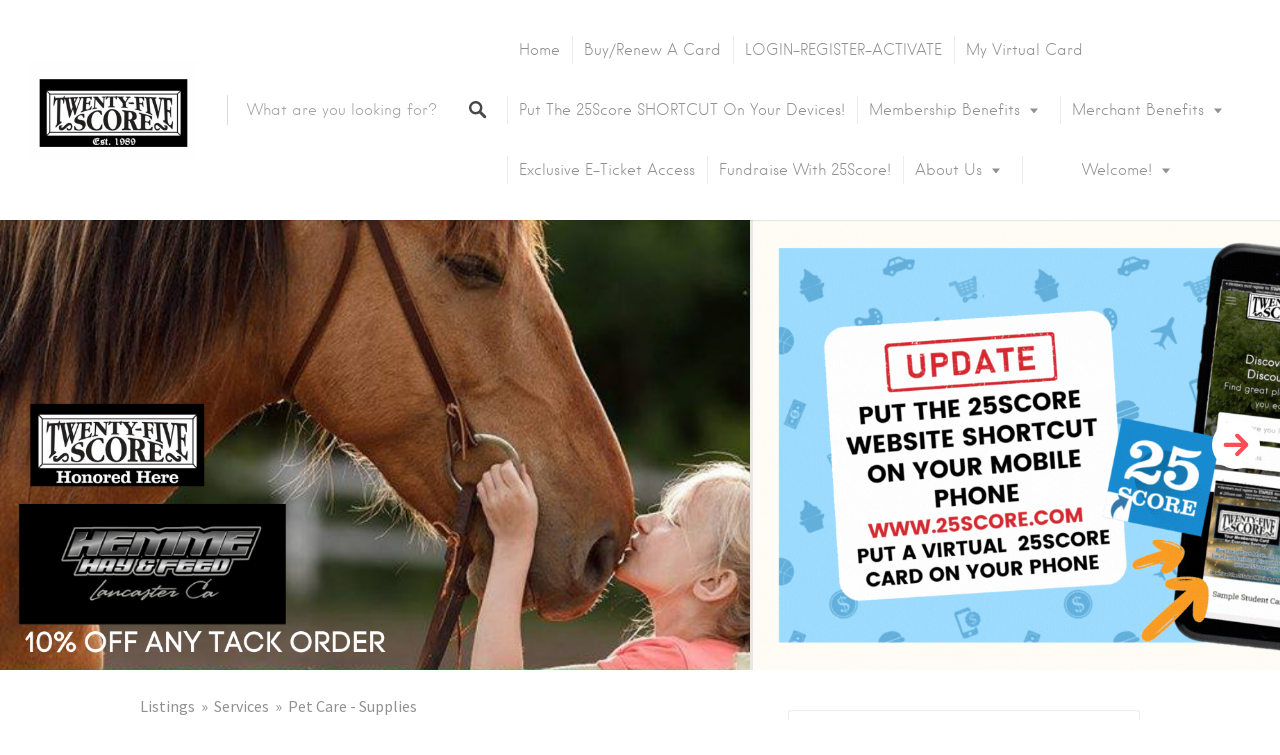

--- FILE ---
content_type: text/html; charset=UTF-8
request_url: https://www.25score.com/listings/hemme-hay-feed-3/
body_size: 133411
content:
<!DOCTYPE html>
<html lang="en-US">
<head>
<meta charset="UTF-8">
<meta name="viewport" content="width=device-width, initial-scale=1, user-scalable=no">
<link rel="profile" href="http://gmpg.org/xfn/11">
<link rel="pingback" href="https://www.25score.com/xmlrpc.php">

<link href="https://fonts.googleapis.com" rel="preconnect" crossorigin><link href="https://fonts.gstatic.com" rel="preconnect" crossorigin><link href="https://www.25score.com" rel="preconnect" crossorigin><title>Hemme Hay &#038; Feed &#8211; 25Score</title>
<meta name='robots' content='max-image-preview:large' />
<link rel='dns-prefetch' href='//cdnjs.cloudflare.com' />
<link rel='dns-prefetch' href='//stats.wp.com' />
<link rel='dns-prefetch' href='//fonts.googleapis.com' />
<link rel='dns-prefetch' href='//widgets.wp.com' />
<link rel='dns-prefetch' href='//s0.wp.com' />
<link rel='dns-prefetch' href='//0.gravatar.com' />
<link rel='dns-prefetch' href='//1.gravatar.com' />
<link rel='dns-prefetch' href='//2.gravatar.com' />
<link rel='preconnect' href='//i0.wp.com' />
<style type="text/css">.brave_popup{display:none}</style><link rel="alternate" title="oEmbed (JSON)" type="application/json+oembed" href="https://www.25score.com/wp-json/oembed/1.0/embed?url=https%3A%2F%2Fwww.25score.com%2Flistings%2Fhemme-hay-feed-3%2F" />
<link rel="alternate" title="oEmbed (XML)" type="text/xml+oembed" href="https://www.25score.com/wp-json/oembed/1.0/embed?url=https%3A%2F%2Fwww.25score.com%2Flistings%2Fhemme-hay-feed-3%2F&#038;format=xml" />
<style id='wp-img-auto-sizes-contain-inline-css' type='text/css'>
img:is([sizes=auto i],[sizes^="auto," i]){contain-intrinsic-size:3000px 1500px}
/*# sourceURL=wp-img-auto-sizes-contain-inline-css */
</style>
<link rel='stylesheet' id='customify-font-stylesheet-0-css' href='https://www.25score.com/wp-content/themes/listable/assets/fonts/hanken/stylesheet.css' type='text/css' media='all' />
<link rel='stylesheet' id='customify-font-stylesheet-1-css' href='https://www.25score.com/wp-content/themes/listable/assets/fonts/hanken/stylesheet.css' type='text/css' media='all' />
<link rel='stylesheet' id='customify-font-stylesheet-2-css' href='https://www.25score.com/wp-content/themes/listable/assets/fonts/hanken/stylesheet.css' type='text/css' media='all' />
<link rel='stylesheet' id='customify-font-stylesheet-3-css' href='https://www.25score.com/wp-content/themes/listable/assets/fonts/hanken/stylesheet.css' type='text/css' media='all' />
<link rel='stylesheet' id='customify-font-stylesheet-4-css' href='https://www.25score.com/wp-content/themes/listable/assets/fonts/hanken/stylesheet.css' type='text/css' media='all' />
<link rel='stylesheet' id='customify-font-stylesheet-5-css' href='https://www.25score.com/wp-content/themes/listable/assets/fonts/hanken/stylesheet.css' type='text/css' media='all' />
<link rel='stylesheet' id='customify-font-stylesheet-6-css' href='https://www.25score.com/wp-content/themes/listable/assets/fonts/hanken/stylesheet.css' type='text/css' media='all' />
<link rel='stylesheet' id='customify-font-stylesheet-7-css' href='https://fonts.googleapis.com/css2?family=Source+Sans+Pro%3Aital%2Cwght%400%2C200%3B0%2C300%3B0%2C400%3B0%2C600%3B0%2C700%3B0%2C900%3B1%2C200%3B1%2C300%3B1%2C400%3B1%2C600%3B1%2C700%3B1%2C900&#038;display=swap' type='text/css' media='all' />
<link rel='stylesheet' id='wp-block-library-css' href='https://www.25score.com/wp-includes/css/dist/block-library/style.min.css' type='text/css' media='all' />
<style id='global-styles-inline-css' type='text/css'>
:root{--wp--preset--aspect-ratio--square: 1;--wp--preset--aspect-ratio--4-3: 4/3;--wp--preset--aspect-ratio--3-4: 3/4;--wp--preset--aspect-ratio--3-2: 3/2;--wp--preset--aspect-ratio--2-3: 2/3;--wp--preset--aspect-ratio--16-9: 16/9;--wp--preset--aspect-ratio--9-16: 9/16;--wp--preset--color--black: #000000;--wp--preset--color--cyan-bluish-gray: #abb8c3;--wp--preset--color--white: #ffffff;--wp--preset--color--pale-pink: #f78da7;--wp--preset--color--vivid-red: #cf2e2e;--wp--preset--color--luminous-vivid-orange: #ff6900;--wp--preset--color--luminous-vivid-amber: #fcb900;--wp--preset--color--light-green-cyan: #7bdcb5;--wp--preset--color--vivid-green-cyan: #00d084;--wp--preset--color--pale-cyan-blue: #8ed1fc;--wp--preset--color--vivid-cyan-blue: #0693e3;--wp--preset--color--vivid-purple: #9b51e0;--wp--preset--gradient--vivid-cyan-blue-to-vivid-purple: linear-gradient(135deg,rgb(6,147,227) 0%,rgb(155,81,224) 100%);--wp--preset--gradient--light-green-cyan-to-vivid-green-cyan: linear-gradient(135deg,rgb(122,220,180) 0%,rgb(0,208,130) 100%);--wp--preset--gradient--luminous-vivid-amber-to-luminous-vivid-orange: linear-gradient(135deg,rgb(252,185,0) 0%,rgb(255,105,0) 100%);--wp--preset--gradient--luminous-vivid-orange-to-vivid-red: linear-gradient(135deg,rgb(255,105,0) 0%,rgb(207,46,46) 100%);--wp--preset--gradient--very-light-gray-to-cyan-bluish-gray: linear-gradient(135deg,rgb(238,238,238) 0%,rgb(169,184,195) 100%);--wp--preset--gradient--cool-to-warm-spectrum: linear-gradient(135deg,rgb(74,234,220) 0%,rgb(151,120,209) 20%,rgb(207,42,186) 40%,rgb(238,44,130) 60%,rgb(251,105,98) 80%,rgb(254,248,76) 100%);--wp--preset--gradient--blush-light-purple: linear-gradient(135deg,rgb(255,206,236) 0%,rgb(152,150,240) 100%);--wp--preset--gradient--blush-bordeaux: linear-gradient(135deg,rgb(254,205,165) 0%,rgb(254,45,45) 50%,rgb(107,0,62) 100%);--wp--preset--gradient--luminous-dusk: linear-gradient(135deg,rgb(255,203,112) 0%,rgb(199,81,192) 50%,rgb(65,88,208) 100%);--wp--preset--gradient--pale-ocean: linear-gradient(135deg,rgb(255,245,203) 0%,rgb(182,227,212) 50%,rgb(51,167,181) 100%);--wp--preset--gradient--electric-grass: linear-gradient(135deg,rgb(202,248,128) 0%,rgb(113,206,126) 100%);--wp--preset--gradient--midnight: linear-gradient(135deg,rgb(2,3,129) 0%,rgb(40,116,252) 100%);--wp--preset--font-size--small: 13px;--wp--preset--font-size--medium: 20px;--wp--preset--font-size--large: 36px;--wp--preset--font-size--x-large: 42px;--wp--preset--spacing--20: 0.44rem;--wp--preset--spacing--30: 0.67rem;--wp--preset--spacing--40: 1rem;--wp--preset--spacing--50: 1.5rem;--wp--preset--spacing--60: 2.25rem;--wp--preset--spacing--70: 3.38rem;--wp--preset--spacing--80: 5.06rem;--wp--preset--shadow--natural: 6px 6px 9px rgba(0, 0, 0, 0.2);--wp--preset--shadow--deep: 12px 12px 50px rgba(0, 0, 0, 0.4);--wp--preset--shadow--sharp: 6px 6px 0px rgba(0, 0, 0, 0.2);--wp--preset--shadow--outlined: 6px 6px 0px -3px rgb(255, 255, 255), 6px 6px rgb(0, 0, 0);--wp--preset--shadow--crisp: 6px 6px 0px rgb(0, 0, 0);}:where(.is-layout-flex){gap: 0.5em;}:where(.is-layout-grid){gap: 0.5em;}body .is-layout-flex{display: flex;}.is-layout-flex{flex-wrap: wrap;align-items: center;}.is-layout-flex > :is(*, div){margin: 0;}body .is-layout-grid{display: grid;}.is-layout-grid > :is(*, div){margin: 0;}:where(.wp-block-columns.is-layout-flex){gap: 2em;}:where(.wp-block-columns.is-layout-grid){gap: 2em;}:where(.wp-block-post-template.is-layout-flex){gap: 1.25em;}:where(.wp-block-post-template.is-layout-grid){gap: 1.25em;}.has-black-color{color: var(--wp--preset--color--black) !important;}.has-cyan-bluish-gray-color{color: var(--wp--preset--color--cyan-bluish-gray) !important;}.has-white-color{color: var(--wp--preset--color--white) !important;}.has-pale-pink-color{color: var(--wp--preset--color--pale-pink) !important;}.has-vivid-red-color{color: var(--wp--preset--color--vivid-red) !important;}.has-luminous-vivid-orange-color{color: var(--wp--preset--color--luminous-vivid-orange) !important;}.has-luminous-vivid-amber-color{color: var(--wp--preset--color--luminous-vivid-amber) !important;}.has-light-green-cyan-color{color: var(--wp--preset--color--light-green-cyan) !important;}.has-vivid-green-cyan-color{color: var(--wp--preset--color--vivid-green-cyan) !important;}.has-pale-cyan-blue-color{color: var(--wp--preset--color--pale-cyan-blue) !important;}.has-vivid-cyan-blue-color{color: var(--wp--preset--color--vivid-cyan-blue) !important;}.has-vivid-purple-color{color: var(--wp--preset--color--vivid-purple) !important;}.has-black-background-color{background-color: var(--wp--preset--color--black) !important;}.has-cyan-bluish-gray-background-color{background-color: var(--wp--preset--color--cyan-bluish-gray) !important;}.has-white-background-color{background-color: var(--wp--preset--color--white) !important;}.has-pale-pink-background-color{background-color: var(--wp--preset--color--pale-pink) !important;}.has-vivid-red-background-color{background-color: var(--wp--preset--color--vivid-red) !important;}.has-luminous-vivid-orange-background-color{background-color: var(--wp--preset--color--luminous-vivid-orange) !important;}.has-luminous-vivid-amber-background-color{background-color: var(--wp--preset--color--luminous-vivid-amber) !important;}.has-light-green-cyan-background-color{background-color: var(--wp--preset--color--light-green-cyan) !important;}.has-vivid-green-cyan-background-color{background-color: var(--wp--preset--color--vivid-green-cyan) !important;}.has-pale-cyan-blue-background-color{background-color: var(--wp--preset--color--pale-cyan-blue) !important;}.has-vivid-cyan-blue-background-color{background-color: var(--wp--preset--color--vivid-cyan-blue) !important;}.has-vivid-purple-background-color{background-color: var(--wp--preset--color--vivid-purple) !important;}.has-black-border-color{border-color: var(--wp--preset--color--black) !important;}.has-cyan-bluish-gray-border-color{border-color: var(--wp--preset--color--cyan-bluish-gray) !important;}.has-white-border-color{border-color: var(--wp--preset--color--white) !important;}.has-pale-pink-border-color{border-color: var(--wp--preset--color--pale-pink) !important;}.has-vivid-red-border-color{border-color: var(--wp--preset--color--vivid-red) !important;}.has-luminous-vivid-orange-border-color{border-color: var(--wp--preset--color--luminous-vivid-orange) !important;}.has-luminous-vivid-amber-border-color{border-color: var(--wp--preset--color--luminous-vivid-amber) !important;}.has-light-green-cyan-border-color{border-color: var(--wp--preset--color--light-green-cyan) !important;}.has-vivid-green-cyan-border-color{border-color: var(--wp--preset--color--vivid-green-cyan) !important;}.has-pale-cyan-blue-border-color{border-color: var(--wp--preset--color--pale-cyan-blue) !important;}.has-vivid-cyan-blue-border-color{border-color: var(--wp--preset--color--vivid-cyan-blue) !important;}.has-vivid-purple-border-color{border-color: var(--wp--preset--color--vivid-purple) !important;}.has-vivid-cyan-blue-to-vivid-purple-gradient-background{background: var(--wp--preset--gradient--vivid-cyan-blue-to-vivid-purple) !important;}.has-light-green-cyan-to-vivid-green-cyan-gradient-background{background: var(--wp--preset--gradient--light-green-cyan-to-vivid-green-cyan) !important;}.has-luminous-vivid-amber-to-luminous-vivid-orange-gradient-background{background: var(--wp--preset--gradient--luminous-vivid-amber-to-luminous-vivid-orange) !important;}.has-luminous-vivid-orange-to-vivid-red-gradient-background{background: var(--wp--preset--gradient--luminous-vivid-orange-to-vivid-red) !important;}.has-very-light-gray-to-cyan-bluish-gray-gradient-background{background: var(--wp--preset--gradient--very-light-gray-to-cyan-bluish-gray) !important;}.has-cool-to-warm-spectrum-gradient-background{background: var(--wp--preset--gradient--cool-to-warm-spectrum) !important;}.has-blush-light-purple-gradient-background{background: var(--wp--preset--gradient--blush-light-purple) !important;}.has-blush-bordeaux-gradient-background{background: var(--wp--preset--gradient--blush-bordeaux) !important;}.has-luminous-dusk-gradient-background{background: var(--wp--preset--gradient--luminous-dusk) !important;}.has-pale-ocean-gradient-background{background: var(--wp--preset--gradient--pale-ocean) !important;}.has-electric-grass-gradient-background{background: var(--wp--preset--gradient--electric-grass) !important;}.has-midnight-gradient-background{background: var(--wp--preset--gradient--midnight) !important;}.has-small-font-size{font-size: var(--wp--preset--font-size--small) !important;}.has-medium-font-size{font-size: var(--wp--preset--font-size--medium) !important;}.has-large-font-size{font-size: var(--wp--preset--font-size--large) !important;}.has-x-large-font-size{font-size: var(--wp--preset--font-size--x-large) !important;}
/*# sourceURL=global-styles-inline-css */
</style>

<style id='classic-theme-styles-inline-css' type='text/css'>
/*! This file is auto-generated */
.wp-block-button__link{color:#fff;background-color:#32373c;border-radius:9999px;box-shadow:none;text-decoration:none;padding:calc(.667em + 2px) calc(1.333em + 2px);font-size:1.125em}.wp-block-file__button{background:#32373c;color:#fff;text-decoration:none}
/*# sourceURL=/wp-includes/css/classic-themes.min.css */
</style>
<link rel='stylesheet' id='ctct_form_styles-css' href='https://www.25score.com/wp-content/plugins/constant-contact-forms/assets/css/style.css' type='text/css' media='all' />
<link rel='stylesheet' id='select2-css' href='https://www.25score.com/wp-content/plugins/wp-job-manager/assets/lib/select2/select2.min.css' type='text/css' media='all' />
<link rel='stylesheet' id='wp-job-manager-frontend-css' href='https://www.25score.com/wp-content/plugins/wp-job-manager/assets/dist/css/frontend.css' type='text/css' media='all' />
<link rel='stylesheet' id='parent-css-css' href='https://www.25score.com/wp-content/themes/listable/style.css' type='text/css' media='all' />
<link rel='stylesheet' id='child-css-css' href='https://www.25score.com/wp-content/themes/listable-child/style.css' type='text/css' media='all' />
<link rel='stylesheet' id='chosen-css' href='https://www.25score.com/wp-content/plugins/wp-job-manager/assets/lib/jquery-chosen/chosen.css' type='text/css' media='all' />
<link rel='stylesheet' id='listable-style-css' href='https://www.25score.com/wp-content/themes/listable/style.css' type='text/css' media='all' />
<link rel='stylesheet' id='jetpack_likes-css' href='https://www.25score.com/wp-content/plugins/jetpack/modules/likes/style.css' type='text/css' media='all' />
<link rel='stylesheet' id='style_login_widget-css' href='https://www.25score.com/wp-content/plugins/miniorange-login-with-eve-online-google-facebook/css/style_login_widget.min.css' type='text/css' media='all' />
<link rel='stylesheet' id='abcf-rggcl-css' href='https://www.25score.com/wp-content/plugins/responsive-grid-gallery-with-custom-links/css/rggcl.css' type='text/css' media='all' />
<link rel='stylesheet' id='sharedaddy-css' href='https://www.25score.com/wp-content/plugins/jetpack/modules/sharedaddy/sharing.css' type='text/css' media='all' />
<link rel='stylesheet' id='social-logos-css' href='https://www.25score.com/wp-content/plugins/jetpack/_inc/social-logos/social-logos.min.css' type='text/css' media='all' />
<script data-jetpack-boost="ignore" type="text/javascript" src="https://www.25score.com/wp-includes/js/jquery/jquery.min.js" id="jquery-core-js"></script>








<link rel="https://api.w.org/" href="https://www.25score.com/wp-json/" /><link rel="alternate" title="JSON" type="application/json" href="https://www.25score.com/wp-json/wp/v2/job-listings/32896" /><link rel="canonical" href="https://www.25score.com/listings/hemme-hay-feed-3/" />
<link rel='shortlink' href='https://www.25score.com/?p=32896' />
<meta name="cdp-version" content="1.4.9" />	<style>img#wpstats{display:none}</style>
		<meta name="generator" content="Powered by WPBakery Page Builder - drag and drop page builder for WordPress."/>
<meta name="generator" content="Powered by Slider Revolution 6.7.31 - responsive, Mobile-Friendly Slider Plugin for WordPress with comfortable drag and drop interface." />

<!-- Jetpack Open Graph Tags -->
<meta property="og:type" content="article" />
<meta property="og:title" content="Hemme Hay &#038; Feed" />
<meta property="og:url" content="https://www.25score.com/listings/hemme-hay-feed-3/" />
<meta property="og:description" content="Offer: 10% OFF Any Tack Order Not to be combined with other offers. Location: 9000 Elizabeth Lake Rd Leona Valley 93551 Hemme Hay &#038; Feed Inc. offers a large variety of hay, alfalfa, oats, tack…" />
<meta property="article:published_time" content="2024-02-08T20:16:42+00:00" />
<meta property="article:modified_time" content="2024-04-04T16:49:15+00:00" />
<meta property="og:site_name" content="25Score" />
<meta property="og:image" content="https://i0.wp.com/www.25score.com/wp-content/uploads/2021/06/Hemme-Hay-and-Feed-1080-x-648.png?fit=1080%2C648&#038;ssl=1" />
<meta property="og:image:width" content="1080" />
<meta property="og:image:height" content="648" />
<meta property="og:image:alt" content="" />
<meta property="og:locale" content="en_US" />
<meta name="twitter:site" content="@25score" />
<meta name="twitter:text:title" content="Hemme Hay &#038; Feed" />
<meta name="twitter:image" content="https://i0.wp.com/www.25score.com/wp-content/uploads/2021/06/Hemme-Hay-and-Feed-1080-x-648.png?fit=1080%2C648&#038;ssl=1&#038;w=640" />
<meta name="twitter:card" content="summary_large_image" />

<!-- End Jetpack Open Graph Tags -->
			<style id="customify_output_style">
				:root { --sm-color-primary: #FF4D58; }
:root { --sm-color-secondary: #28acab; }
:root { --sm-color-tertiary: #8fcc80; }
:root { --sm-dark-primary: #484848; }
:root { --sm-dark-secondary: #2F2929; }
:root { --sm-dark-tertiary: #919191; }
:root { --sm-light-primary: #FFFFFF; }
:root { --sm-light-secondary: #F9F9F9; }
:root { --sm-light-tertiary: #F9F9F9; }
.site-branding img{max-height: 100px}.section-wrap { max-width: 1100px; }
.single:not(.single-job_listing) .header-content,
 .single:not(.single-job_listing) .entry-content,
 .single:not(.single-job_listing) .entry-footer,
 .single:not(.single-job_listing) .comments-area,
 .single:not(.single-job_listing) .post-navigation,
 .page .header-content,
 body:not(.single):not(.woocommerce-checkout):not(.page-template-full_width) .entry-content,
 .page .entry-footer,
 .page .comments-area,
 .page .post-navigation,
 .secondary-menu,
 .error404 .header-content, .error404 .entry-content,
 .search-no-results .header-content, .search-no-results .entry-content,
 .upsells, .related { max-width: 760px; }
.bar, .bar--fixed, .site-header,
 .primary-menu ul .children, ul.primary-menu .sub-menu, .search-suggestions-menu,
 .search-suggestions-menu .sub-menu,
 .site-header .search-form .search-field,
 .site-header .search-form.is--active,
 .search_jobs--frontpage .chosen-container .chosen-results,
 .header-facet-wrapper .facet-wrapper input, .header-facet-wrapper .facet-wrapper select { background-color: #FFFFFF; }
ul.primary-menu > .menu-item.menu-item-has-children > .sub-menu:before,
 .site-header .search-suggestions-menu:before { border-top-color: #FFFFFF; }
.site-header .site-title,
 .menu-trigger, .search-trigger--mobile { color: #484848; }
.search-form .search-field,
 .search-form .search-submit { color: #484848; }
.header--transparent .primary-menu ul .children a,
 .primary-menu ul .header--transparent .children a,
 .header--transparent ul.primary-menu .sub-menu a,
 ul.primary-menu .header--transparent .sub-menu a,
 div.sd-social.sd-social .inner a span { color: #919191; }
.primary-menu ul a, ul.primary-menu a, .menu-wrapper a,
 .primary-menu ul .page_item a,
 ul.primary-menu .menu-item a,
 .primary-menu ul .page_item_has_children > a,
 ul.primary-menu .menu-item-has-children > a { color: #919191; }
.sub-menu .primary-menu ul .page_item_has_children:after,
 .primary-menu ul .sub-menu .page_item_has_children:after,
 .sub-menu ul.primary-menu .menu-item-has-children:after,
 ul.primary-menu .sub-menu .menu-item-has-children:after,
 .primary-menu ul .page_item_has_children:after,
 ul.primary-menu .menu-item-has-children:after,
 .primary-menu ul > .cta.page_item:after,
 ul.primary-menu > .cta.menu-item:after { border-top-color: #919191; }
.primary-menu.primary-menu ul .page_item_has_children:hover:after,
 ul.primary-menu.primary-menu .menu-item-has-children:hover:after,
 .hover.menu-item-has-children > a:after, .hover.page_item_has_children > a:after,
 .page-template-front_page .is--active .search-field-wrapper:after { border-top-color: #FF4D58; }
.search-suggestions-menu .menu-item-has-children:hover:after { border-left-color: #FF4D58; }
.primary-menu > ul li:hover > a, ul.primary-menu li:hover > a,
 .search-suggestions-menu li:hover > a,
 .header--transparent .primary-menu ul .page_item_has_children:hover > a,
 .header--transparent .primary-menu ul .page_item:hover > a,
 .header--transparent ul.primary-menu .menu-item-has-children:hover > a,
 .header--transparent ul.primary-menu .menu-item:hover > a,
 .page-listings .select2-results .select2-results__options .select2-results__option:hover,
 .page-listings .select2-container--default .select2-results__option--highlighted[aria-selected]:not(:first-child) { color: #FF4D58; }
.page-template-front_page .search-suggestions-menu > .menu-item:hover > a,
 .search_jobs--frontpage .chosen-container .chosen-results li:hover,
 .select2-results .select2-results__options .select2-results__option:hover,
 .select2-container--default .select2-results__option--highlighted[aria-selected]:not(:first-child) { background-color: #FF4D58; }
html, .mce-content-body, .job_filters, .page-package-selection .hentry.hentry, .single-job_listing .entry-header:before,
 .listing-sidebar--main .widget:not(.widget_listing_tags):not(.widget_listing_actions):not(.widget_listing_comments),
 .listing-sidebar--top .widget,
 .listing-sidebar--bottom,
 .listing-sidebar--main .comment-respond,
 .page-add-listing .entry-content,
 .page-add-listing fieldset:first-child,
 .woocommerce-account:not(.logged-in) .entry-content .woocommerce form,
 .post-password-form,
 .page-listings div.job_listings .load_more_jobs strong,
 body.registration .entry-content,
 .search-form .search_jobs--frontpage .search-field,
 .search_jobs select,
 .chosen-container-multi .chosen-choices,
 .chosen-container-single .chosen-single,
 .select2-drop,
 .chosen-container .chosen-drop,
 .chosen-container .chosen-results li.no-results,
 
 input, 
 select, 
 textarea, 
 .select2-container--default .select2-selection--single .select2-selection__rendered, 
 .select2-container--default .select2-selection--multiple .select2-selection__rendered, 
 #page .nf-form-cont textarea, 
 #page .nf-form-cont input:not([type="button"]):not([type="submit"]), 
 #page .nf-form-cont .listmultiselect-wrap select, 
 #page .nf-form-cont .list-select-wrap select, 
 #page .nf-form-cont .listcountry-wrap select, 
 #page .wpforms-form input[type=date], 
 #page .wpforms-form input[type=datetime], 
 #page .wpforms-form input[type=datetime-local], 
 #page .wpforms-form input[type=email], 
 #page .wpforms-form input[type=month], 
 #page .wpforms-form input[type=number], 
 #page .wpforms-form input[type=password], 
 #page .wpforms-form input[type=range], 
 #page .wpforms-form input[type=search], 
 #page .wpforms-form input[type=tel], 
 #page .wpforms-form input[type=text], 
 #page .wpforms-form input[type=time], 
 #page .wpforms-form input[type=url], 
 #page .wpforms-form input[type=week], 
 #page .wpforms-form select, 
 #page .wpforms-form textarea,
 .description_tooltip,
 .description_tooltip:after,
 .woocommerce-account.logged-in .myaccount, 
 .woocommerce-account.logged-in .myaccount:after,
 .entry-content table:not(.cart-totals):not(.ui-datepicker-calendar),
 #job-manager-job-dashboard table,
 .search_jobs--frontpage input,
 .search_jobs--frontpage .chosen-single,
 .search_jobs--frontpage-facetwp.search_jobs--frontpage select,
 .search_jobs--frontpage-facetwp .facetwp-facet,
 .toggle-hidden-facets,
 .myflex.no-map .search_jobs,
 .tooltip, .action--share div.sharedaddy,
 .listing-sidebar--secondary .widget_search form input[type="text"],
 .select2-results__options,
 .select2-container--default .select2-selection--single,
 .select2-container--default .select2-selection--multiple .select2-selection__rendered,
 .job-manager-form .select2-selection--multiple,
 
 .lwa-modal,
 #content nav.job-manager-pagination ul li > a:hover,
 
 ul.job-dashboard-actions a, 
 ul.job-manager-bookmark-actions a, 
 .woocommerce-account.logged-in .woocommerce a.button, 
 .woocommerce-account.logged-in a.edit, 
 
 input[type="submit"].secondary, 
 button[type="submit"].secondary,
 
 .page-add-listing .select2-container--default .select2-selection--multiple .select2-selection__choice, 
 .page-listings .select2-container--default .select2-selection--multiple .select2-selection__choice, 
 .post-type-archive-job_listing .select2-container--default .select2-selection--multiple .select2-selection__choice,
 
 div.wpforms-container-full .wpforms-form input[type=checkbox], 
 div.wpforms-container-full .wpforms-form input[type=radio],
 
 .woocommerce-checkout-payment { background-color: #FFFFFF; }
.chosen-container-multi .chosen-choices li.search-field input[type=text], 
 .page-add-listing .select2-container .select2-search--inline .select2-search__field{background-color: #FFFFFF !important }.lwa-form .button-arrow:after { border-left-color: #FFFFFF; }
.uploader-btn .spacer:after,
 .tooltip:before,
 .action--share div.sharedaddy:before { border-top-color: #FFFFFF; }
.widget_listing_comments #add_post_rating:not(:empty):before,
 .uploader-btn .spacer:after { border-right-color: #FFFFFF; }
.page-template-front_page .search_jobs--frontpage .search-submit,
 .primary-menu.secondary-menu > ul > li,
 ul.primary-menu.secondary-menu > li,
 ul.primary-menu.secondary-menu .hover.menu-item-has-children,
 .primary-menu.secondary-menu > ul > li:hover,
 ul.primary-menu.secondary-menu > li:hover
 .lwa-form button[type="submit"],
 .btn,
 input[type="submit"],
 button[type="submit"],
 .page-template-front_page .search_jobs--frontpage .search-submit,
 .job-manager-form fieldset .job-manager-uploaded-files .job-manager-uploaded-file .job-manager-uploaded-file-preview a,
 .woocommerce-account:not(.logged-in) .woocommerce form.login input[type="submit"],
 body.registration .entry-content #buddypress .standard-form input#signup_submit[type="submit"],
 .woocommerce .button,
 .woocommerce-message > a,
 .fwp-load-more,
 .card__featured-tag,
 .product .product__tag,
 .entry-content .woocommerce a.button, .woocommerce .entry-content a.button, .entry-content .woocommerce-message > a,
 .entry-content a.btn:hover, .entry-content .page-template-front_page .search_jobs--frontpage a.search-submit:hover,
 .page-template-front_page .search_jobs--frontpage .entry-content a.search-submit,
 .page-template-front_page .search_jobs--frontpage .entry-content a.search-submit:hover,
 .entry-content a.btn,
 .entry-content .page-template-front_page .search_jobs--frontpage a.search-submit,
 .entry-content .job-manager-form fieldset .job-manager-uploaded-files .job-manager-uploaded-file .job-manager-uploaded-file-preview a,
 .job-manager-form fieldset .job-manager-uploaded-files .job-manager-uploaded-file .job-manager-uploaded-file-preview .entry-content a,
 .job-manager-form fieldset .job-manager-uploaded-files .job-manager-uploaded-file .job-manager-uploaded-file-preview .entry-content a:hover,
 .entry-content .job-manager-form fieldset .job-manager-uploaded-files .job-manager-uploaded-file .job-manager-uploaded-file-preview a:hover,
 .entry-content .woocommerce a.button:hover, .woocommerce .entry-content a.button:hover,
 .entry-content .woocommerce-message > a:hover,
 .action--favorite.bookmarked .action__icon[class],
 .wp-job-manager-bookmarks-form[class].has-bookmark .action__icon[class],
 .listing-sidebar--secondary .widget_shopping_cart_content .woocommerce-mini-cart__buttons a,
 .listing-sidebar--secondary .widget_shopping_cart_content .woocommerce-mini-cart__buttons a:hover,
 
 #page .nf-form-cont button, 
 #page .nf-form-cont input[type=button], 
 #page .nf-form-cont input[type=submit], 
 #page .wpforms-form input[type=submit], 
 #page .wpforms-form button[type=submit], 
 #page .wpforms-form .wpforms-page-button { color: #FFFFFF; }
.front-page-section:nth-child(2n),
 .blog, .archive, .woocommerce.archive,
 .page-header, .page-header-background,
 .single:not(.single-job_listing) .entry-featured, .page .entry-featured,
 .error404 .entry-header, .search-no-results .entry-header,
 .single-job_listing,
 .page-add-listing .hentry,
 .job_filters .showing_jobs,
 .job_listing_packages,
 .page-listings,
 .tax-job_listing_category,
 .tax-job_listing_tag,
 .single-action-buttons .action__icon,
 .woocommerce-account:not(.logged-in) .site-content,
 .woocommerce-account:not(.logged-in) .entry-content,
 .mobile-buttons, .tabs.wc-tabs,
 .woocommerce-cart,
 .woocommerce-checkout,
 body.registration,
 .woocommerce-account.logged-in .page,
 .page-job-dashboard,
 .page-my-bookmarks,
 .page-add-listing .hentry,
 .page-job-dashboard .hentry,
 .facetwp-pager .facetwp-pager-label,
 .facetwp-pager a.active,
 .facetwp-pager a.active:hover,
 .widgets_area .front-page-section:nth-child(odd) .product_list_widget li,
 .widgets_area .job_listings .job_listing > a:hover,
 .widgets_area .job_listings .job_listing.job_position_featured > a,
 .widgets_area .job_listings .job_listing.job_position_featured > a:hover,
 .listing-sidebar--main .product_list_widget li,
 .listing-sidebar--main .job_listings .job_listing > a:hover,
 .listing-sidebar--main .job_listings .job_listing.job_position_featured > a:hover,
 .listing-sidebar--main .job_listings .job_listing.job_position_featured > a,
 .listing-sidebar--secondary .product_list_widget li,
 .listing-sidebar--secondary .job_listings .job_listing > a:hover,
 .listing-sidebar--secondary .job_listings .job_listing.job_position_featured > a:hover,
 .listing-sidebar--secondary .job_listings .job_listing.job_position_featured > a,
 
 input[type="submit"].secondary:hover, 
 button[type="submit"].secondary:hover { background-color: #F9F9F9; }
.job_listing_packages { background-color: #F9F9F9; }
.page-title,
 .widget_title--frontpage,
 .single:not(.single-job_listing) .entry-title, .page .entry-title,
 .card__title.card__title,
 .card__title.card__title a,
 .package__price,
 .product .card__title.card__title,
 h1, h2, h3, h4, h5, h6,
 .results,
 .intro,
 .listing-sidebar .widget_sidebar_title { color: #484848; }
.widget_subtitle--frontpage { color: #919191; }
.entry-content a:hover, 
 .comment-content a:hover,
 #page .nf-form-cont .nf-field label, 
 #page .wpforms-form .wpforms-field-label, 
 label, 
 html,
 .widget--footer .search-form .search-field,
 .entry-content a.listing-contact,
 .single-action-buttons .action__text, .single-action-buttons .action__text--mobile,
 div.sd-social.sd-social > div.sd-content.sd-content ul li > a span,
 .listing-sidebar,
 .widget_listing_content,
 .widget_listing_comments h3.pixrating_title,
 .widget_listing_sidebar_categories .category-text,
 .widget_listing_tags .tag__text,
 ol.comment-list .fn,
 ol.comment-list .fn a,
 ol.comment-list .comment-content,
 ol.comment-list .reply,
 .comment-respond label,
 .page-template-front_page .search-form .search-field,
 .woocommerce-account:not(.logged-in) .woocommerce form.login .form-row .required,
 .mobile-buttons .btn--view, .search_jobs--frontpage .chosen-container .chosen-results li,
 .entry-content_wrapper .widget-area--post .widget_subtitle,
 .entry-content table:not(.cart-totals):not(.ui-datepicker-calendar) td a:not([class*="job-dashboard-action"]),
 #job-manager-job-dashboard table td a:not([class*="job-dashboard-action"]),
 
 .widgets_area .product_list_widget li a .product-title,
 .widgets_area .widget_shopping_cart_content .woocommerce-mini-cart .woocommerce-mini-cart-item a:nth-of-type(2) .card__content,
 .widgets_area .widget_shopping_cart_content .woocommerce-mini-cart__total,
 .widgets_area .job_listings .content .meta .job-type:hover,
 .widgets_area .widget_shopping_cart_content .woocommerce-mini-cart__buttons a,
 
 .listing-sidebar--main .product_list_widget li a .product-title,
 .listing-sidebar--main .widget_shopping_cart_content .woocommerce-mini-cart .woocommerce-mini-cart-item a:nth-of-type(2) .card__content,
 .listing-sidebar--main .widget_shopping_cart_content .woocommerce-mini-cart__total,
 .listing-sidebar--main .job_listings .content .meta .job-type:hover,
 
 .listing-sidebar--secondary .product_list_widget li a .product-title,
 .listing-sidebar--secondary .widget_shopping_cart_content .woocommerce-mini-cart .woocommerce-mini-cart-item a:nth-of-type(2) .card__content,
 .listing-sidebar--secondary .widget_shopping_cart_content .woocommerce-mini-cart__total,
 .listing-sidebar--secondary .job_listings .content .meta .job-type:hover,
 
 .btn--apply-coupon.btn--apply-coupon,
 input.btn--update-cart[type="submit"],
 .select2-container--default .select2-results__option--highlighted:first-child,
 
 .lwa-modal label,
 
 ul.job-dashboard-actions a:hover, 
 ul.job-manager-bookmark-actions a:hover, 
 .woocommerce-account.logged-in .woocommerce a.button:hover, 
 .woocommerce-account.logged-in a.edit:hover, 
 ul.job-dashboard-actions a:focus, 
 ul.job-manager-bookmark-actions a:focus, 
 .woocommerce-account.logged-in .woocommerce a.button:focus, 
 .woocommerce-account.logged-in a.edit:focus,
 
 input[type="submit"].secondary:hover, 
 button[type="submit"].secondary:hover,
 
 div.wpforms-container-full .wpforms-form input[type=date], 
 div.wpforms-container-full .wpforms-form input[type=datetime], 
 div.wpforms-container-full .wpforms-form input[type=datetime-local], 
 div.wpforms-container-full .wpforms-form input[type=email], 
 div.wpforms-container-full .wpforms-form input[type=month], 
 div.wpforms-container-full .wpforms-form input[type=number], 
 div.wpforms-container-full .wpforms-form input[type=password], 
 div.wpforms-container-full .wpforms-form input[type=range], 
 div.wpforms-container-full .wpforms-form input[type=search], 
 div.wpforms-container-full .wpforms-form input[type=tel], 
 div.wpforms-container-full .wpforms-form input[type=text], 
 div.wpforms-container-full .wpforms-form input[type=time], 
 div.wpforms-container-full .wpforms-form input[type=url], 
 div.wpforms-container-full .wpforms-form input[type=week], 
 div.wpforms-container-full .wpforms-form select, 
 div.wpforms-container-full .wpforms-form textarea { color: #484848; }
input[type=date], 
 input[type=datetime], 
 input[type=datetime-local], 
 input[type=email], 
 input[type=month], 
 input[type=number], 
 input[type=password], 
 input[type=range], 
 input[type=search], 
 input[type=tel], 
 input[type=text], 
 input[type=time], 
 input[type=url], 
 input[type=week],
 input[type="checkbox"],
 input[type="checkbox"]:focus,
 .package__btn.package__btn:hover,
 .facetwp-checkbox.facetwp-checkbox:hover:after,
 .facetwp-checkbox.facetwp-checkbox.checked:after,
 select, 
 textarea, 
 .select2-container--default .select2-selection--single .select2-selection__rendered, 
 .select2-container--default .select2-selection--multiple .select2-selection__rendered, 
 #page .nf-form-cont textarea, 
 #page .nf-form-cont input:not([type="button"]):not([type="submit"]), 
 #page .nf-form-cont .listmultiselect-wrap select, 
 #page .nf-form-cont .list-select-wrap select, 
 #page .nf-form-cont .listcountry-wrap select, 
 #page .wpforms-form input[type=date], 
 #page .wpforms-form input[type=datetime], 
 #page .wpforms-form input[type=datetime-local], 
 #page .wpforms-form input[type=email], 
 #page .wpforms-form input[type=month], 
 #page .wpforms-form input[type=number], 
 #page .wpforms-form input[type=password], 
 #page .wpforms-form input[type=range], 
 #page .wpforms-form input[type=search], 
 #page .wpforms-form input[type=tel], 
 #page .wpforms-form input[type=text], 
 #page .wpforms-form input[type=time], 
 #page .wpforms-form input[type=url], 
 #page .wpforms-form input[type=week], 
 #page .wpforms-form select, 
 #page .wpforms-form textarea,
 #page .wpforms-form input[type="checkbox"],
 #page .wpforms-form input[type="checkbox"]:focus{border-color: #48484833 }ul.primary-menu > .menu-item.menu-item-has-children > .sub-menu:after,
 .description_tooltip:after{border-top-color: #48484833 }.description_tooltip.left:after{border-right-color: #48484833 }.description_tooltip.right:after,
 .uploader-btn .spacer:after{border-left-color: #48484833 }.uploader-btn .spacer:after{border-bottom-color: #48484833 }.btn:hover,
 input[type="submit"]:hover,
 button[type="submit"]:hover,
 .page-template-front_page .search_jobs--frontpage .search-submit:hover,
 .lwa-form button[type="submit"]:hover,
 .job-manager-form fieldset .job-manager-uploaded-files .job-manager-uploaded-file .job-manager-uploaded-file-preview a:hover,
 .woocommerce-account:not(.logged-in) .woocommerce form.login input[type="submit"]:hover,
 body.registration .entry-content #buddypress .standard-form input#signup_submit[type="submit"]:hover,
 .woocommerce .button:hover,
 .woocommerce-message > a:hover,
 .fwp-load-more:hover,
 .btn:focus,
 input[type="submit"]:focus,
 button[type="submit"]:focus,
 .page-template-front_page .search_jobs--frontpage .search-submit:focus,
 .job-manager-form fieldset .job-manager-uploaded-files .job-manager-uploaded-file .job-manager-uploaded-file-preview a:focus,
 .woocommerce-account:not(.logged-in) .woocommerce form.login input[type="submit"]:focus,
 body.registration .entry-content #buddypress .standard-form input#signup_submit[type="submit"]:focus,
 .woocommerce .button:focus, 
 .woocommerce-message > a:focus,
 .fwp-load-more:focus,
 
 #page .nf-form-cont button:hover, 
 #page .nf-form-cont input[type=button]:hover, 
 #page .nf-form-cont input[type=submit]:hover, 
 #page .wpforms-form input[type=submit]:hover, 
 #page .wpforms-form button[type=submit]:hover, 
 #page .wpforms-form .wpforms-page-button:hover { background-color: #484848; }
.btn,
 input[type="submit"],
 button[type="submit"],
 .page-template-front_page .search-form .search-submit,
 .page-template-front_page .search_jobs--frontpage .search-submit,
 .lwa-form button[type="submit"],
 .job-manager-form fieldset .job-manager-uploaded-files .job-manager-uploaded-file .job-manager-uploaded-file-preview a,
 body.registration .entry-content #buddypress .standard-form input#signup_submit[type="submit"],
 .woocommerce-account:not(.logged-in) .woocommerce form.login input[type="submit"],
 .woocommerce .button,
 .woocommerce-message > a,
 .fwp-load-more,
 .popup__rating,
 .single-action-buttons .action:hover .action__icon,
 .action--favorite.bookmarked .action__icon,
 .wp-job-manager-bookmarks-form[class].has-bookmark .action__icon,
 .package--labeled .package__btn.package__btn,
 .featured-label,
 .product .product__tag,
 .wc-bookings-date-picker .ui-datepicker td > a:hover,
 .wc-bookings-date-picker .ui-datepicker table .bookable-range a,
 .wc-bookings-date-picker .ui-datepicker table .ui-datepicker-current-day a,
 .block-picker > li a.selected,
 .block-picker > li a:hover,
 .lwa-form input[type="submit"]:hover,
 .no-results .clear-results-btn,
 .widgets_area .widget_shopping_cart_content .remove_from_cart_button:after,
 .listing-sidebar--main .widget_shopping_cart_content .remove_from_cart_button:after,
 .listing-sidebar--secondary .widget_shopping_cart_content .remove_from_cart_button:after,
 
 #page .nf-form-cont button, 
 #page .nf-form-cont input[type=button], 
 #page .nf-form-cont input[type=submit], 
 #page .wpforms-form input[type=submit], 
 #page .wpforms-form button[type=submit], 
 #page .wpforms-form .wpforms-page-button { background-color: #FF4D58; }
.package__btn.package__btn,
 .nav-links a:hover,
 .widgets_area .widget_shopping_cart_content .woocommerce-mini-cart__buttons a:hover,
 .widgets_area .job_listings .content .meta .job-type,
 .listing-sidebar--main .job_listings .content .meta .job-type,
 .listing-sidebar--secondary .job_listings .content .meta .job-type,
 
 .btn--apply-coupon.btn--apply-coupon:hover,
 input.btn--update-cart[type="submit"]:hover { color: #FF4D58; }
.heart.is--bookmarked #hearshape { fill: #FF4D58; }
.btn--apply-coupon.btn--apply-coupon:hover,
 input.btn--update-cart[type="submit"]:hover,
 div.wpforms-container-full .wpforms-form input[type=checkbox], 
 div.wpforms-container-full .wpforms-form input[type=radio] { border-color: #FF4D58; }
.card,
 .package,
 .leaflet-popup-content,
 .leaflet-popup-tip,
 .facetwp-pager > span,
 .facetwp-pager > a,
 #content nav.job-manager-pagination ul li > span,
 #content nav.job-manager-pagination ul li > a,
 #content nav.job-manager-pagination ul li span.current,
 .nav-links a,
 .entry-content_wrapper .widget-area--post .section-wrap,
 .widgets_area .front-page-section:nth-child(even) .product_list_widget li { background-color: #FFFFFF; }
.card { border-radius: 8px; }
ul.categories--widget .category-cover { border-radius: 4px; }
.card--listing .card__title.card__title,
 .card--post a:hover,
 .grid__item--widget .posted-on a:hover,
 .grid__item--widget .card--post a:hover,
 .popup__title.popup__title { color: #FF4D58; }
.card, .card__content, .card--post.sticky,
 .popup__address, .package__description,
 .single-job_listing .entry-subtitle,
 .section-wrap { color: #919191; }
.facetwp-pager > span:after,
 .facetwp-pager > a:after,
 #content nav.job-manager-pagination ul li > span:after,
 #content nav.job-manager-pagination ul li > a:after,
 #content nav.job-manager-pagination ul li span.current:after,
 .nav-links a:after { border-color: #919191; }
.card .pin,
 .card .pin__icon,
 .card--listing .card__rating.rating,
 .widget_listing_sidebar_categories .category-icon { color: #FF4D58; }
.card__tag,
 .card__rating.rating,
 .single-action-buttons .action__icon,
 .widget_listing_sidebar_categories .category-icon { border-color: #FF4D58; }
.pin--selected #selected { fill: #FF4D58; }
.card__rating.card__pin { color: #FF4D58; }
.card__tag,
 .card__rating.rating,
 .widget_listing_sidebar_categories .category-icon { background-color: #FFFFFF; }
.pin #selected,
 .marker-cluster svg #svgCluster2,
 .marker-cluster svg #svgCluster3,
 .marker-cluster svg #svgCluster4,
 .pin #oval { fill: #FFFFFF; }
.pin--selected #selected,
 .marker-cluster svg #svgCluster1,
 .heart.is--bookmarked #heartshape { fill: #FF4D58; }
.marker-cluster, .pin__icon { color: #FF4D58; }
.footer-widget-area { background-color: #2F2929; }
.widget--footer { color: #FFFFFF; }
.site-footer { background-color: #484848; }
.site-info { color: #F9F9F9; }
.theme-info { color: #F9F9F9; }
.not-entry-content a,
 .comment-content a,
 .single-categories-breadcrumb a:hover,
 .single-rating > i, .widget_listing_comments .comment .review_rate > i,
 .single-action-buttons .action:hover .action__text,
 .action--favorite.bookmarked .action__icon,
 .wp-job-manager-bookmarks-form[class].has-bookmark .action__icon,
 .tags-links a:hover, .tags-links a:focus,
 .loader,
 .listing-sidebar .widget_listing_content a,
 .listing-sidebar a:hover,
 .listing-sidebar .action__icon,
 .widget_listing_comments #add_comment_rating_wrap i,
 ol.comment-list .fn a:hover,
 .single-job_listing .entry-title,
 .page-listings div.job_listings .load_more_jobs:hover strong,
 .tax-job_listing_category div.job_listings .load_more_jobs:hover strong,
 .tax-job_listing_tag div.job_listings .load_more_jobs:hover strong,
 .chosen-container-single .chosen-single,
 .progress,
 .single-product .stars a:before,
 .product-content .price,
 .tabs.wc-tabs li.active a,
 .color-accent,
 .entry-content a, .comment-content a,
 .gallery-arrow,
 .job-manager-form fieldset .job-manager-uploaded-files .job-manager-uploaded-file .job-manager-uploaded-file-preview a:hover,
 .job-manager-form fieldset .job-manager-uploaded-files .job-manager-uploaded-file .job-manager-uploaded-file-preview a:focus,
 .package__btn.package__btn:hover,
 .site-footer a:hover,
 .facetwp-pager a:hover,
 .facetwp-pager a.first-page:hover:before, .facetwp-pager a.first-page:hover:after,
 .facetwp-pager a.last-page:hover:before, .facetwp-pager a.last-page:hover:after,
 .widget_listing_sidebar_claim_listing .listing-claim-button, .lwa-form .lwa-action-link,
 .pac-container .pac-item:hover .pac-item-query,
 .select2-container--default .select2-results__option:hover,
 div.wpforms-container-full .wpforms-form label.wpforms-error { color: #FF4D58; }
.secondary-menu, .secondary-menu-wrapper:before, .product__remove,
 .page-template-front_page .pac-container .pac-item:hover,
 .facetwp-type-slider .noUi-connect,
 .card__featured-tag, .woocommerce-message, .no-results .clear-results-btn { background-color: #FF4D58; }
progress::-webkit-progress-bar { background: #FF4D58; }
progress::-webkit-progress-value { background: #FF4D58; }
progress::-moz-progress-bar { background: #FF4D58; }
.page-template-front_page .is--active .search-field-wrapper.has--menu:after,
 ul.secondary-menu > .menu-item.menu-item-has-children > .sub-menu:before,
 ul.secondary-menu > .menu-item.menu-item-has-children > .sub-menu:after,
 .search_jobs--frontpage .chosen-with-drop.chosen-container-active .chosen-single:after,
 .search_jobs--frontpage .search_region .select2-container.select2-container--open:after,
 .search_jobs--frontpage .search_categories.search-filter-wrapper .chosen-container-single.chosen-with-drop:after { border-top-color: #FF4D58; }
.description, .tabs.wc-tabs,
 .single-categories-breadcrumb a,
 .single-categories-breadcrumb a:after,
 .single-rating .rating-value, .widget_listing_comments .comment .review_rate .rating-value,
 div.sd-social.sd-social > div.sd-content.sd-content ul li > a,
 .sharedaddy div.sd-social-icon .sd-content ul li[class*="share-"].share-press-this a.sd-button,
 .sharedaddy div.sd-social-icon .sd-content ul li[class*="share-"].share-press-this a.sd-button:before,
 .tags-links,
 .tags-links a,
 .listing-sidebar a,
 .widget_listing_comments .comment-meta a,
 .comment-meta a,
 .single:not(.single-job_listing) .entry-subtitle, .page .entry-subtitle,
 .single:not(.single-job_listing) .entry-meta a, .page .entry-meta a,
 .tax-job_listing_category div.job_listings .load_more_jobs strong, .tax-job_listing_tag div.job_listings .load_more_jobs strong,
 .search_jobs select,
 .chosen-container-multi .chosen-choices li.search-field input[type=text],
 .chosen-container-single .chosen-single,
 .active-tag,
 .select-tags .chosen-container-multi .chosen-choices,
 .chosen-results,
 .job-manager-form .field small.field-description,
 .uploader-btn .spacer .text,
 .page-add-listing .chosen-container-multi .chosen-choices li.search-choice,
 .page-add-listing .select2-selection--multiple .select2-selection__choice,
 .page-add-listing .select2-selection__rendered,
 .page-add-listing .select2-results__option,
 .page-add-listing .select2-results__option[aria-selected],
 .page-add-listing .select2-container--default .select2-results__option--highlighted:not([aria-selected="true"]):first-child,
 .woocommerce-account:not(.logged-in) .woocommerce form.login label[for=rememberme],
 .woocommerce-account:not(.logged-in) .lost_password a,
 .woocommerce-breadcrumb,
 .product-content .price del,
 .mfp-iframe-scaler.mfp-wp-login .mfp-close,
 .nav-links a, .facetwp-pager a,
 .job_filters .facetwp-type-fselect .fs-label.fs-label,
 .page-listings div.job_listings .load_more_jobs strong, .post-type-archive-job_listing div.job_listings .load_more_jobs strong,
 .search-form .search_jobs--frontpage .search-field,
 .search_jobs--frontpage .search_location #search_location,
 .search_jobs--frontpage .select-region-dummy,
 .search_jobs--frontpage.search_jobs select,
 .search_jobs--frontpage .chosen-single,
 .search_jobs--frontpage-facetwp input,
 .search_jobs--frontpage-facetwp select,
 .facetwp-pager .facetwp-pager-label,
 .facetwp-pager a.active,
 .facetwp-pager a.active:hover,
 .select2-container--default .select2-selection--single .select2-selection__rendered,
 .page-listings .select2-results__option,
 .page-listings .select2-container--default .select2-results__option--highlighted:first-child,
 .search_jobs--frontpage .select2-container--default .select2-selection--single .select2-selection__rendered,
 .select2-container--default .select2-selection--single .select2-selection__placeholder,
 .tax-job_listing_category .select2-results__option,
 .tax-job_listing_category .select2-container--default .select2-results__option--highlighted:first-child, 
 .tax-job_listing_category .select2-container--default .select2-results__option--highlighted[aria-selected],
 .job-manager-form .select2-container--default .select2-selection--single .select2-selection__rendered,
 
 
 ul.job-dashboard-actions a,
 ul.job-manager-bookmark-actions a, 
 .woocommerce-account.logged-in .woocommerce a.button, 
 .woocommerce-account.logged-in a.edit, 
 ul.job-dashboard-actions a, 
 ul.job-manager-bookmark-actions a, 
 .woocommerce-account.logged-in .woocommerce a.button, 
 .woocommerce-account.logged-in a.edit,
 
 input[type="submit"].secondary, 
 button[type="submit"].secondary,
 
 #job-manager-job-dashboard table ul.job-dashboard-actions li .job-dashboard-action-delete, 
 #job-manager-bookmarks table ul.job-manager-bookmark-actions li .job-manager-bookmark-action-delete,
 
 .page-add-listing .select2-container--default .select2-selection--multiple .select2-selection__choice, 
 .page-listings .select2-container--default .select2-selection--multiple .select2-selection__choice, 
 .post-type-archive-job_listing .select2-container--default .select2-selection--multiple .select2-selection__choice { color: #919191; }
.page-template-front_page .search-form .search-field::-webkit-input-placeholder { color: #919191; }
.page-template-front_page .search-form .search-field::-moz-placeholder { color: #919191; }
.page-template-front_page .search-form .search-field:-moz-placeholder { color: #919191; }
.page-template-front_page .search-form .search-field::-ms-input-placeholder { color: #919191; }
.page-template-front_page .search-form .search-field:-ms-input-placeholder { color: #919191; }
.select-tags .chosen-container-multi .chosen-choices li.search-field::-webkit-input-placeholder { color: #919191; }
.select-tags .chosen-container-multi .chosen-choices li.search-field::-moz-placeholder { color: #919191; }
.select-tags .chosen-container-multi .chosen-choices li.search-field:-moz-placeholder { color: #919191; }
.select-tags .chosen-container-multi .chosen-choices li.search-field::-ms-input-placeholder { color: #919191; }
.select-tags .chosen-container-multi .chosen-choices li.search-field:-ms-input-placeholder { color: #919191; }
.listing-sidebar .widget_search form input[type"text"]::-webkit-input-placeholder { color: #919191; }
.listing-sidebar .widget_search form input[type"text"]::-moz-placeholder { color: #919191; }
.listing-sidebar .widget_search form input[type"text"]:-moz-placeholder { color: #919191; }
.listing-sidebar .widget_search form input[type"text"]::-ms-input-placeholder { color: #919191; }
.listing-sidebar .widget_search form input[type"text"]:-ms-input-placeholder { color: #919191; }
.description_tooltip { color: #919191; }
.job_filters .showing_jobs,
 .tax-job_listing_category div.job_listings .load_more_jobs strong,
 .tax-job_listing_tag div.job_listings .load_more_jobs strong,
 .search-suggestions-menu .menu-item-description,
 .widget_listing_comments #add_post_rating,
 .widgets_area .job_listings .content .meta .location,
 .widgets_area .job_listings .content .meta .company,
 .listing-sidebar--main .job_listings .content .meta .company,
 .listing-sidebar--main .job_listings .content .meta .location,
 .listing-sidebar--secondary .job_listings .content .meta .company,
 .listing-sidebar--secondary .job_listings .content .meta .location { color: #919191; }
.chosen-container-single .chosen-single div b:after,
 .select2-container:after,
 .select-tags .chosen-container-multi .chosen-choices:after,
 .tax-job_listing_category .select2-container:after { border-top-color: #919191; }
.remove-tag:before,
 .remove-tag:after { background-color: #919191; }

@media  screen and (min-width: 900px) { 

	.site-header { padding-top: 20px; }

	ul.primary-menu > .menu-item > a, .header--transparent ul.primary-menu > .menu-item > a { padding-left: 12px; }

}

@media screen and (min-width: 900px)  { 

	.site-header{padding-bottom: 20px}
	ul.primary-menu > .menu-item > a { padding-right: 12px; }

	.primary-menu ul > .cta.page_item,
 ul.primary-menu > .cta.menu-item,
 .search_jobs--frontpage-facetwp .facetwp-facet { border-color: #F9F9F9; }

}

@media  only screen and (min-width: 900px) { 

	.front-page-section { padding-top: 90px; }

}

@media only screen and (min-width: 900px)  { 

	.front-page-section { padding-bottom: 90px; }

}

@media only screen and  (min-width: 900px) { 

	.primary-menu ul .children, ul.primary-menu .sub-menu{border-top-color: #e1e1e1}
}

@media not screen and (min-width: 900px) { 

	.menu-wrapper, .search-form input.search-field { background-color: #FFFFFF; }

	ul.primary-menu .hover.menu-item-has-children > a, .primary-menu > ul .hover.page_item_has_children > a { color: #FF4D58; }

}

@media not screen  and (min-width: 900px) { 

	.primary-menu ul .children, ul.primary-menu .sub-menu{background-color: #e1e1e1}
}

@media not screen and (min-width: 480px) { 

	.grid.job_listings > .grid__item,
 .job_listings.product-content > .grid__item,
 .product-content.job_listings > * { background-color: #F9F9F9; }

}
			</style>
			<script data-jetpack-boost="ignore">function setREVStartSize(e){
			//window.requestAnimationFrame(function() {
				window.RSIW = window.RSIW===undefined ? window.innerWidth : window.RSIW;
				window.RSIH = window.RSIH===undefined ? window.innerHeight : window.RSIH;
				try {
					var pw = document.getElementById(e.c).parentNode.offsetWidth,
						newh;
					pw = pw===0 || isNaN(pw) || (e.l=="fullwidth" || e.layout=="fullwidth") ? window.RSIW : pw;
					e.tabw = e.tabw===undefined ? 0 : parseInt(e.tabw);
					e.thumbw = e.thumbw===undefined ? 0 : parseInt(e.thumbw);
					e.tabh = e.tabh===undefined ? 0 : parseInt(e.tabh);
					e.thumbh = e.thumbh===undefined ? 0 : parseInt(e.thumbh);
					e.tabhide = e.tabhide===undefined ? 0 : parseInt(e.tabhide);
					e.thumbhide = e.thumbhide===undefined ? 0 : parseInt(e.thumbhide);
					e.mh = e.mh===undefined || e.mh=="" || e.mh==="auto" ? 0 : parseInt(e.mh,0);
					if(e.layout==="fullscreen" || e.l==="fullscreen")
						newh = Math.max(e.mh,window.RSIH);
					else{
						e.gw = Array.isArray(e.gw) ? e.gw : [e.gw];
						for (var i in e.rl) if (e.gw[i]===undefined || e.gw[i]===0) e.gw[i] = e.gw[i-1];
						e.gh = e.el===undefined || e.el==="" || (Array.isArray(e.el) && e.el.length==0)? e.gh : e.el;
						e.gh = Array.isArray(e.gh) ? e.gh : [e.gh];
						for (var i in e.rl) if (e.gh[i]===undefined || e.gh[i]===0) e.gh[i] = e.gh[i-1];
											
						var nl = new Array(e.rl.length),
							ix = 0,
							sl;
						e.tabw = e.tabhide>=pw ? 0 : e.tabw;
						e.thumbw = e.thumbhide>=pw ? 0 : e.thumbw;
						e.tabh = e.tabhide>=pw ? 0 : e.tabh;
						e.thumbh = e.thumbhide>=pw ? 0 : e.thumbh;
						for (var i in e.rl) nl[i] = e.rl[i]<window.RSIW ? 0 : e.rl[i];
						sl = nl[0];
						for (var i in nl) if (sl>nl[i] && nl[i]>0) { sl = nl[i]; ix=i;}
						var m = pw>(e.gw[ix]+e.tabw+e.thumbw) ? 1 : (pw-(e.tabw+e.thumbw)) / (e.gw[ix]);
						newh =  (e.gh[ix] * m) + (e.tabh + e.thumbh);
					}
					var el = document.getElementById(e.c);
					if (el!==null && el) el.style.height = newh+"px";
					el = document.getElementById(e.c+"_wrapper");
					if (el!==null && el) {
						el.style.height = newh+"px";
						el.style.display = "block";
					}
				} catch(e){
					console.log("Failure at Presize of Slider:" + e)
				}
			//});
		  };</script>
<style id="customify_fonts_output">
	
.site-header .site-title {
font-family: Hanken;
font-weight: 700;
font-size: 24px;
letter-spacing: 0;
text-transform: none;
}


.search-suggestions-menu li a, .primary-menu > ul a, .secondary-menu > ul a, ul.primary-menu a, ul.secondary-menu a {
font-family: Hanken;
font-weight: 400;
font-size: 15;
letter-spacing: 0;
text-transform: capitalize;
}


input, textarea, label, html, .entry-content blockquote cite, .comment-content blockquote cite, .card--feature .card__content, .rating, .widget--footer .search-form .search-field, .featured-label, .package__description, .footer-text-area, .widget_listing_comments h3.pixrating_title, .chosen-container-multi .chosen-choices, .chosen-container-single .chosen-single, .product .product__price, .product .product__tag, .entry-content_wrapper .widget-area--post .widget_title, .entry-content_wrapper .widget-area--post .widget-title, .widgets_area .product_list_widget li .product__price {
font-family: "Source Sans Pro", "SF Pro Text", Frutiger, "Frutiger Linotype", Univers, Calibri, "Gill Sans", "Gill Sans MT", "Myriad Pro", Myriad, "DejaVu Sans Condensed", "Liberation Sans", "Nimbus Sans L", Tahoma, Geneva, "Helvetica Neue", Helvetica, Arial, sans-serif;
}


.entry-title, .archive-title, h1, h2, h3, .card--feature .card__title, .results, .page-title, .search_location input, .package__title, .package__price, .package__subscription-period, h2.comments-title, .page-add-listing fieldset:first-child label, .product-content .price {
font-family: Hanken;
font-weight: 700;
}


.intro, .description, .tabs.wc-tabs, .job-manager-form fieldset .job-manager-uploaded-files .job-manager-uploaded-file .job-manager-uploaded-file-preview a, .widget_subtitle--frontpage, .category-list a, .single:not(.single-job_listing) .entry-subtitle, .blog .entry-subtitle, .page .entry-subtitle, .single-job_listing .entry-subtitle {
font-family: Hanken;
font-weight: 400;
}


.card__title.card__title, ul.categories--widget .category-count, ul.categories--widget .category-text {
font-family: Hanken;
font-weight: 700;
font-size: 24px;
letter-spacing: 0;
text-transform: none;
}


.card, .widgets_area .product_list_widget li {
font-family: Hanken;
font-weight: 400;
}


.single:not(.single-job_listing) .entry-meta, .page .entry-meta, .single:not(.single-job_listing) div.sd-social.sd-social > div.sd-content.sd-content ul li > a, .page div.sd-social.sd-social > div.sd-content.sd-content ul li > a, .search_jobs select, .search-form .search-field, .search_jobs--frontpage .chosen-container .chosen-results li, .search_jobs--frontpage .chosen-container-multi .chosen-choices li.search-field input[type=text], .search_jobs--frontpage .chosen-container-single .chosen-single, .search_jobs .chosen-container .chosen-results li, .search_jobs .chosen-container-multi .chosen-choices li.search-field input[type=text], .search_jobs .chosen-container-single .chosen-single, .search_jobs--frontpage-facetwp, .search_jobs--frontpage-facetwp input, .search_jobs--frontpage-facetwp select, .search_jobs--frontpage-facetwp .facetwp-filter-title, .header-facet-wrapper .facetwp-facet input, .header-facet-wrapper .facetwp-facet select, .header-facet-wrapper .facetwp-facet label, .active-tag, .chosen-results, .job_filters .search_jobs div.search_location input, .search-suggestions-menu li a, .page-template-front_page .search-form .search-submit, .btn, input[type="submit"], button[type="submit"], .woocommerce-account:not(.logged-in) .woocommerce form.login input[type="submit"], .woocommerce .button, .search_jobs--frontpage #search_location, .select2-container--default .select2-selection--single .select2-selection__rendered, #page .nf-form-cont button, #page .nf-form-cont input[type=button], #page .nf-form-cont input[type=submit], #page .wpforms-form input[type=submit], #page .wpforms-form button[type=submit], #page .wpforms-form .wpforms-page-button {
font-family: Hanken;
font-weight: 400;
}

</style>
					<style type="text/css" id="wp-custom-css">
			.card__image {
   background-size: contain;
}
div#listing_content-4 {
    display: none;
}
/* Adjust button */
	.custom-menu-button a{
		color: #ffffff;  		/* Text color */
		background-color: #38b6ff; 	/* Btn bg color */
		padding: 10px 10px; 		/* Space around text */
		border-radius: 3px; 		/* higher number = rounded corners */
		border: solid #000000 0px; 	/* Border color & thickness */
		max-height: 40px; 		/* Max height of button */
	}

/* Adjust icon */
	.custom-menu-button a:before{
		content: '🖊️'; 		/* Change icon here */
		margin-right:5px; 		/* space between icon & text on right */
	}

/* Adjust button on hover or remove the whole thing */
	.custom-menu-button a:hover{
		color: #ffffff; 		/* Hover color */
		background-color: #35a8ea; 	/* Btn hover bg color */
		border: solid #000 0px; 	/* Hover border color & thickness */
	}

/* Remove default hover on links*/
	.custom-menu-button:hover{
		text-decoration: none;
		color:#fff!important;
	}		</style>
		<noscript><style> .wpb_animate_when_almost_visible { opacity: 1; }</style></noscript><link rel='stylesheet' id='bravepop_front_css-css' href='https://www.25score.com/wp-content/plugins/brave-popup-builder/assets/css/frontend.min.css' type='text/css' media='all' />
<link rel='stylesheet' id='rs-plugin-settings-css' href='//www.25score.com/wp-content/plugins/revslider/sr6/assets/css/rs6.css' type='text/css' media='all' />
<style id='rs-plugin-settings-inline-css' type='text/css'>
#rs-demo-id {}
/*# sourceURL=rs-plugin-settings-inline-css */
</style>
</head>
<body class="wp-singular job_listing-template-default single single-job_listing postid-32896 wp-custom-logo wp-theme-listable wp-child-theme-listable-child ctct-listable listable-child wpb-js-composer js-comp-ver-8.0.1 vc_responsive"        data-map-default-location="34.3916641,-118.542586"
        data-mapbox-token="pk.eyJ1IjoidGhlOG9mdXMiLCJhIjoiY2tuNTVmemN3MDB3YTJxbWxzenBkbzQwbyJ9.naIpYBBHIMIgd-q-e3kY4A"
        data-mapbox-style="ckbkjyzl10jj71imnqqlnwdd7">
<div id="page" class="hfeed site">
	<a class="skip-link screen-reader-text" href="#content">Skip to content</a>

	<header id="masthead" class="site-header  " role="banner">
		<div class="site-branding  site-branding--image"><a href="https://www.25score.com/" class="custom-logo-link" rel="home"><img width="1080" height="648" src="https://i0.wp.com/www.25score.com/wp-content/uploads/2024/03/25score-logo.png?fit=1080%2C648&amp;ssl=1" class="custom-logo" alt="25Score" decoding="async" fetchpriority="high" srcset="https://i0.wp.com/www.25score.com/wp-content/uploads/2024/03/25score-logo.png?w=1080&amp;ssl=1 1080w, https://i0.wp.com/www.25score.com/wp-content/uploads/2024/03/25score-logo.png?resize=300%2C180&amp;ssl=1 300w, https://i0.wp.com/www.25score.com/wp-content/uploads/2024/03/25score-logo.png?resize=1024%2C614&amp;ssl=1 1024w, https://i0.wp.com/www.25score.com/wp-content/uploads/2024/03/25score-logo.png?resize=768%2C461&amp;ssl=1 768w, https://i0.wp.com/www.25score.com/wp-content/uploads/2024/03/25score-logo.png?resize=450%2C270&amp;ssl=1 450w" sizes="(max-width: 1080px) 100vw, 1080px" /></a></div>
		
	<form class="search-form  js-search-form" method="get"
	      action="https://www.25score.com/listings-no-map/" role="search">
		
		<div class="search-field-wrapper  has--menu">
			<label for="search_keywords_placeholder">Keywords</label>
			<input class="search-field  js-search-mobile-field  js-search-suggestions-field" type="text"
                   name="search_keywords" id="search_keywords_placeholder"
			       placeholder="What are you looking for?" autocomplete="off"
			       value=""/>

			<ul id="menu-search" class="search-suggestions-menu"><li id="menu-item-1441" class="menu-item menu-item-type-post_type menu-item-object-page menu-item-1441"><a href="https://www.25score.com/featured-listings/">Top Picks<span class="menu-item-description">Featured Listings</span></a></li>
<li id="menu-item-25644" class="menu-item menu-item-type-custom menu-item-object-custom menu-item-25644"><a href="https://www.25score.com/listings-no-map/?search_keywords=&#038;search_region=388&#038;search_categories%5B%5D=47&#038;submit=&#038;filter_job_type%5B%5D=">Dining</a></li>
<li id="menu-item-25641" class="menu-item menu-item-type-custom menu-item-object-custom menu-item-25641"><a href="https://www.25score.com/listings-no-map/?search_keywords=&#038;search_region=388&#038;search_categories%5B%5D=109&#038;submit=&#038;filter_job_type%5B%5D=">Retail</a></li>
<li id="menu-item-25645" class="menu-item menu-item-type-custom menu-item-object-custom menu-item-25645"><a href="https://www.25score.com/listings-no-map/?search_keywords=&#038;search_region=388&#038;search_categories%5B%5D=72&#038;submit=&#038;filter_job_type%5B%5D=">Services</a></li>
<li id="menu-item-25646" class="menu-item menu-item-type-custom menu-item-object-custom menu-item-25646"><a href="https://www.25score.com/listings-no-map/?search_keywords=&#038;search_region=388&#038;search_categories%5B%5D=32&#038;submit=&#038;filter_job_type%5B%5D=">Entertainment</a></li>
<li id="menu-item-22816" class="menu-item menu-item-type-post_type menu-item-object-page menu-item-22816"><a href="https://www.25score.com/e-ticket-access/">E-Ticket Access</a></li>
<li id="menu-item-25642" class="menu-item menu-item-type-custom menu-item-object-custom menu-item-25642"><a href="https://www.25score.com/listing-category/limited-time-offers/">Limited Time Offers</a></li>
</ul>		</div>

		<span class="search-trigger--mobile  js-search-trigger-mobile">
            <svg class="search-icon-mobile" width="30px" height="30px" viewBox="0 0 30 30" version="1.1" xmlns="http://www.w3.org/2000/svg" xmlns:xlink="http://www.w3.org/1999/xlink">
	<defs></defs>
	<g stroke="none" stroke-width="1" fill="none" fill-rule="evenodd">
		<path d="M29.9775718,27.8460112 C29.8995935,27.4199023 29.6305499,26.9742065 29.1759845,26.5196411 L22.1413078,19.4853339 C25.6854397,14.6477233 25.1735916,7.84993793 20.9139812,3.58921883 C18.5986542,1.27463095 15.521653,-1.77635684e-15 12.2484125,-1.77635684e-15 C8.97517208,-1.77635684e-15 5.89780128,1.27463095 3.58395253,3.58921883 C-1.19452765,8.36806858 -1.19452765,16.1426152 3.5832134,20.9203562 C5.89780128,23.2356832 8.97517208,24.5099446 12.2484125,24.5099446 C15.2204572,24.5099446 18.0705453,23.440792 20.3005027,21.4942912 L27.2509185,28.4450766 C27.7897449,28.9842725 28.3344842,29.2688378 28.8237887,29.2688378 C29.141615,29.2688378 29.4295064,29.1498378 29.6545717,28.9236638 C29.9380283,28.6409463 30.0525936,28.2580766 29.9775718,27.8460112 L29.9775718,27.8460112 Z M12.3223256,22.1842698 C6.85017123,22.1842698 2.3987564,17.7328549 2.3987564,12.2610701 C2.3987564,6.78891577 6.85017123,2.33713137 12.3223256,2.33713137 C17.79448,2.33713137 22.2466339,6.78891577 22.2466339,12.2610701 C22.2466339,17.7328549 17.79448,22.1842698 12.3223256,22.1842698 L12.3223256,22.1842698 Z" fill="currentColor"></path>
	</g>
</svg>
            <svg class="close-icon" width="30" height="30" viewBox="0 0 30 30" fill="currentColor" xmlns="http://www.w3.org/2000/svg"><path d="M16.326 15l13.4-13.4c.366-.366.366-.96 0-1.325-.366-.367-.96-.367-1.326 0L15 13.675 1.6.275C1.235-.093.64-.093.275.275c-.367.365-.367.96 0 1.324l13.4 13.4-13.4 13.4c-.367.364-.367.96 0 1.323.182.184.422.275.662.275.24 0 .48-.09.663-.276l13.4-13.4 13.4 13.4c.183.184.423.275.663.275.24 0 .48-.09.662-.276.367-.365.367-.96 0-1.324L16.325 15z" fill-rule="evenodd"/></svg>
        </span>

		<button class="search-submit  js-search-mobile-submit" name="submit" id="searchsubmit">
			<svg class="search-icon" width="18px" height="18px" viewBox="0 0 18 18" version="1.1" xmlns="http://www.w3.org/2000/svg" xmlns:xlink="http://www.w3.org/1999/xlink">
    <defs></defs>
    <g id="Layout---Header" stroke="none" stroke-width="1" fill="none" fill-rule="evenodd">
        <g id="Header-4" transform="translate(-486.000000, -76.000000)" fill="currentColor">
            <g id="Header" transform="translate(0.000000, 55.000000)">
                <g id="Search" transform="translate(226.000000, 17.000000)">
                    <path d="M276.815533,20.8726 C276.2478,21.4392667 275.3406,21.4392667 274.801133,20.8726 L270.318733,16.3611333 C267.7374,18.0352667 264.2478,17.7518 261.9782,15.4539333 C259.3406,12.8155333 259.3406,8.61633333 261.9782,5.979 C264.6166,3.34033333 268.815533,3.34033333 271.4542,5.979 C273.694733,8.21953333 274.035533,11.7374 272.3614,14.3184667 L276.8718,18.8299333 C277.3542,19.3686 277.3542,20.3051333 276.815533,20.8726 L276.815533,20.8726 Z M269.694733,7.6518 C268.020867,5.979 265.297933,5.979 263.624067,7.6518 C261.949933,9.32593333 261.949933,12.0499333 263.624067,13.7227333 C265.297933,15.3966 268.020867,15.3966 269.694733,13.7227333 C271.368867,12.0499333 271.368867,9.32593333 269.694733,7.6518 L269.694733,7.6518 Z" id="Search-Icon"></path>
                </g>
            </g>
        </g>
    </g>
</svg>
		</button>

	</form>



				<button class="menu-trigger  menu--open  js-menu-trigger">
		<svg width="30px" height="30px" viewBox="0 0 30 30" version="1.1" xmlns="http://www.w3.org/2000/svg" xmlns:xlink="http://www.w3.org/1999/xlink">
    <defs></defs>
    <g id="Responsiveness" stroke="none" stroke-width="1" fill="currentColor" fill-rule="evenodd">
        <g id="noun_70916" transform="translate(0.000000, 5.000000)">
            <path d="M0.909090909,2.22222222 L29.0909091,2.22222222 C29.5927273,2.22222222 30,1.72444444 30,1.11111111 C30,0.497777778 29.5927273,0 29.0909091,0 L0.909090909,0 C0.407272727,0 0,0.497777778 0,1.11111111 C0,1.72444444 0.407272727,2.22222222 0.909090909,2.22222222 L0.909090909,2.22222222 Z" id="Shape"></path>
            <path d="M0.909090909,11.1111111 L29.0909091,11.1111111 C29.5927273,11.1111111 30,10.6133333 30,10 C30,9.38666667 29.5927273,8.88888889 29.0909091,8.88888889 L0.909090909,8.88888889 C0.407272727,8.88888889 0,9.38666667 0,10 C0,10.6133333 0.407272727,11.1111111 0.909090909,11.1111111 L0.909090909,11.1111111 Z" id="Shape"></path>
            <path d="M0.909090909,20 L29.0909091,20 C29.5927273,20 30,19.5022222 30,18.8888889 C30,18.2755556 29.5927273,17.7777778 29.0909091,17.7777778 L0.909090909,17.7777778 C0.407272727,17.7777778 0,18.2755556 0,18.8888889 C0,19.5022222 0.407272727,20 0.909090909,20 L0.909090909,20 Z" id="Shape"></path>
        </g>
    </g>
</svg>
		</button>
		<nav id="site-navigation" class="menu-wrapper" role="navigation">
			<button class="menu-trigger  menu--close  js-menu-trigger">

				<svg class="close-icon" width="30" height="30" viewBox="0 0 30 30" fill="currentColor" xmlns="http://www.w3.org/2000/svg"><path d="M16.326 15l13.4-13.4c.366-.366.366-.96 0-1.325-.366-.367-.96-.367-1.326 0L15 13.675 1.6.275C1.235-.093.64-.093.275.275c-.367.365-.367.96 0 1.324l13.4 13.4-13.4 13.4c-.367.364-.367.96 0 1.323.182.184.422.275.662.275.24 0 .48-.09.663-.276l13.4-13.4 13.4 13.4c.183.184.423.275.663.275.24 0 .48-.09.662-.276.367-.365.367-.96 0-1.324L16.325 15z" fill-rule="evenodd"/></svg>

			</button>

			<ul id="menu-main-menu" class="primary-menu"><li id="menu-item-24965" class="menu-item menu-item-type-post_type menu-item-object-page menu-item-home menu-item-24965"><a href="https://www.25score.com/" class=" ">Home</a></li>
<li id="menu-item-20656" class="menu-item menu-item-type-custom menu-item-object-custom menu-item-20656"><a target="_blank" href="https://www.25score.com/members/" class=" ">Buy/Renew A Card</a></li>
<li id="menu-item-30670" class="menu-item menu-item-type-post_type menu-item-object-page menu-item-30670"><a target="_blank" href="https://www.25score.com/login-register-activate-your-membership-card/" class=" ">LOGIN-REGISTER-ACTIVATE</a></li>
<li id="menu-item-20661" class="menu-item menu-item-type-custom menu-item-object-custom menu-item-20661"><a target="_blank" href="https://www.25score.com/members/mobile_card.php" class=" ">My Virtual Card</a></li>
<li id="menu-item-31333" class="menu-item menu-item-type-post_type menu-item-object-page menu-item-31333"><a target="_blank" href="https://www.25score.com/mobile-version-of-25score-website-now-available/" class=" ">Put the 25Score SHORTCUT on your devices!</a></li>
<li id="menu-item-22103" class="menu-item menu-item-type-post_type menu-item-object-page menu-item-has-children menu-item-22103"><a target="_blank" href="https://www.25score.com/member-benefits/" class=" ">Membership Benefits</a>
<ul class="sub-menu">
	<li id="menu-item-31466" class="Custom-menu-button menu-item menu-item-type-custom menu-item-object-custom menu-item-31466"><a href="https://www.25score.com/sign-up-for-our-e-newsletter/" class=" ">E-Newletter SIGN UP</a></li>
	<li id="menu-item-30659" class="menu-item menu-item-type-post_type menu-item-object-page menu-item-30659"><a href="https://www.25score.com/login-register-activate-your-membership-card/" class=" ">Activate &#8211; LogIn &#8211; Update Account</a></li>
	<li id="menu-item-30787" class="menu-item menu-item-type-post_type menu-item-object-page menu-item-30787"><a href="https://www.25score.com/e-ticket-access/" class=" ">E-Ticket Access</a></li>
	<li id="menu-item-22120" class="menu-item menu-item-type-post_type menu-item-object-page menu-item-22120"><a href="https://www.25score.com/staples-discounts/" class=" ">Staples Discounts</a></li>
	<li id="menu-item-24955" class="menu-item menu-item-type-post_type menu-item-object-page menu-item-24955"><a href="https://www.25score.com/fundraise-with-25score/" class=" ">Fundraise with 25Score!</a></li>
</ul>
</li>
<li id="menu-item-25023" class="menu-item menu-item-type-post_type menu-item-object-page menu-item-has-children menu-item-25023"><a target="_blank" href="https://www.25score.com/merchant-benefits/" class=" ">Merchant Benefits</a>
<ul class="sub-menu">
	<li id="menu-item-30731" class="menu-item menu-item-type-custom menu-item-object-custom menu-item-30731"><a href="https://www.25score.com/members/index.php?rp=/store/3" class=" ">Merchant Payment Portal</a></li>
	<li id="menu-item-4478" class="nmr-logged-out menu-item menu-item-type-custom menu-item-object-custom menu-item-4478"><a href="https://www.25score.com/members/index.php?rp=/login" class=" ">Merchant login</a></li>
	<li id="menu-item-3656" class="menu-item menu-item-type-post_type menu-item-object-page menu-item-3656"><a href="https://www.25score.com/listings-dashboard/" class=" ">Your Listings</a></li>
	<li id="menu-item-25005" class="menu-item menu-item-type-post_type menu-item-object-page menu-item-25005"><a href="https://www.25score.com/courtesy-of-cards/" class=" ">“Courtesy Of Cards”</a></li>
</ul>
</li>
<li id="menu-item-25020" class="menu-item menu-item-type-post_type menu-item-object-page menu-item-25020"><a target="_blank" href="https://www.25score.com/e-ticket-access/" class=" ">Exclusive E-Ticket Access</a></li>
<li id="menu-item-30825" class="menu-item menu-item-type-post_type menu-item-object-page menu-item-30825"><a target="_blank" href="https://www.25score.com/fundraise-with-25score/" class=" ">Fundraise with 25Score!</a></li>
<li id="menu-item-22889" class="menu-item menu-item-type-custom menu-item-object-custom menu-item-has-children menu-item-22889"><a target="_blank" class=" ">About Us</a>
<ul class="sub-menu">
	<li id="menu-item-22839" class="menu-item menu-item-type-post_type menu-item-object-page menu-item-22839"><a href="https://www.25score.com/about-us/" class=" ">Welcome to 25Score!</a></li>
	<li id="menu-item-20658" class="menu-item menu-item-type-custom menu-item-object-custom menu-item-20658"><a href="https://www.25score.com/wp-admin/post.php?vc_action=vc_inline&#038;post_id=22820&#038;post_type=page" class=" ">Contact Us</a></li>
	<li id="menu-item-22868" class="menu-item menu-item-type-post_type menu-item-object-page menu-item-22868"><a href="https://www.25score.com/faqs/" class=" ">FAQs</a></li>
	<li id="menu-item-22791" class="menu-item menu-item-type-post_type menu-item-object-page menu-item-22791"><a href="https://www.25score.com/community-partners/" class=" ">Community Partners</a></li>
	<li id="menu-item-30740" class="menu-item menu-item-type-post_type menu-item-object-page menu-item-30740"><a href="https://www.25score.com/fundraise-with-25score/" class=" ">Fundraise with 25Score!</a></li>
	<li id="menu-item-30741" class="menu-item menu-item-type-post_type menu-item-object-page menu-item-30741"><a target="_blank" href="https://www.25score.com/sign-up-for-our-e-newsletter/" class=" ">Sign Up for our E-Newsletter</a></li>
</ul>
</li>
<li id="menu-item-3735" class="nmr-logged-in menu-item menu-item-type-custom menu-item-object-custom menu-item-has-children menu-item-3735 menu-item-current-username "><a href="https://www.25score.com/wp-login.php" class="  iframe-login-link"><span class="user-display-name">Welcome!</span></a>
<ul class="sub-menu">
	<li id="menu-item-30743" class="menu-item menu-item-type-post_type menu-item-object-page menu-item-30743"><a href="https://www.25score.com/sign-up-for-our-e-newsletter/" class=" ">Sign Up for our E-Newsletter</a></li>
	<li id="menu-item-3657" class="menu-item menu-item-type-post_type menu-item-object-page menu-item-3657"><a href="https://www.25score.com/my-account/" class=" ">Home</a></li>
	<li id="menu-item-30712" class="menu-item menu-item-type-post_type menu-item-object-page menu-item-30712"><a href="https://www.25score.com/login-register-activate-your-membership-card/" class=" ">Login-Register-Activate <BR> Your Membership Card</a></li>
	<li id="menu-item-4479" class="nmr-logged-in menu-item menu-item-type-custom menu-item-object-custom menu-item-4479"><a href="https://www.25score.com/wp-login.php?action=logout&#038;redirect_to=https%3A%2F%2Fwww.25score.com&#038;_wpnonce=45a437c097" class="  logout-link">Log Out</a></li>
</ul>
</li>
</ul>
		</nav>
			</header><!-- #masthead -->

	<div id="content" class="site-content js-header-height-padding-top">

<div id="primary" class="content-area">
	<main id="main" class="site-main" role="main">

	
		<article id="post-32896" class="post-32896 job_listing type-job_listing status-publish has-post-thumbnail hentry job_listing_region-antelope-valley job_listing_category-pet-care-supplies job_listing_category-services" itemscope itemtype="http://schema.org/LocalBusiness">
			
					<div class="entry-featured-carousel">
													<div class="entry-featured-gallery">
																	<img class="entry-featured-image" src="https://i0.wp.com/www.25score.com/wp-content/uploads/2021/06/Hemme-Hay-and-Feed-1080-x-648.png?fit=1080%2C648&ssl=1" itemprop="image" />
																	<img class="entry-featured-image" src="https://i0.wp.com/www.25score.com/wp-content/uploads/2023/08/Website-Shortcut-3-1080-x-648.gif?fit=1080%2C648&ssl=1" itemprop="image" />
															</div>
											</div>

				
				<div>
					
<div class="single_job_listing"
	data-latitude="34.61806"
	data-longitude="-118.28978"
	data-categories=""
	>

			<div class="grid">
			<div class="grid__item  column-content  entry-content">
				<header class="entry-header">
					<nav class="single-categories-breadcrumb">
						<a href="https://www.25score.com/listings-no-map/">Listings</a> >>
						<a href="https://www.25score.com/listing-category/services/">Services</a> >><a href="https://www.25score.com/listing-category/pet-care-supplies/">Pet Care - Supplies</a>					</nav>

					<h1 class="entry-title" itemprop="name">Hemme Hay &#038; Feed</h1>
					<div class="single-meta">
				<a class="listing-contact  listing--phone" href="tel:661-270-1251" itemprop="telephone">661-270-1251</a>
			</div>				</header><!-- .entry-header -->
									<div class="listing-sidebar  listing-sidebar--main">
						<div id="listing_actions-3" class="widget  widget_listing_actions">
		<div class="single-action-buttons  has--one-action">
			
				<div class="action  action--share  tooltip-container">
					<a href="#" class="tooltip-trigger  js-tooltip-trigger">
						<span class="action__icon">
							<svg width="15px" height="16px" viewBox="0 0 15 16" version="1.1" xmlns="http://www.w3.org/2000/svg" xmlns:xlink="http://www.w3.org/1999/xlink">
    <defs></defs>
    <g id="Page---Listing" stroke="none" stroke-width="1" fill="none" fill-rule="evenodd">
        <g id="Icon-Slicing" transform="translate(-36.000000, 0.000000)" fill="currentColor">
            <path d="M36,14.5981841 C36,4.64082407 44.3594,4.68562407 44.3594,4.68562407 L44.3594,1.48858407 L50.93716,7.15298407 L44.3594,12.6799041 L44.3594,9.39522407 C44.3594,9.39522407 39.24296,7.92970407 36,14.5981841 L36,14.5981841 Z" id="Imported-Layers-Copy-8"></path>
        </g>
    </g>
</svg>
						</span>
						<span class="action__text">Share</span>
						<span class="action__text--mobile">Share</span>
					</a>

					<div class="sharedaddy sd-sharing-enabled"><div class="robots-nocontent sd-block sd-social sd-social-icon-text sd-sharing"><h3 class="sd-title">Share this with friends:</h3><div class="sd-content"><ul><li class="share-facebook"><a rel="nofollow noopener noreferrer"
				data-shared="sharing-facebook-32896"
				class="share-facebook sd-button share-icon"
				href="https://www.25score.com/listings/hemme-hay-feed-3/?share=facebook"
				target="_blank"
				aria-labelledby="sharing-facebook-32896"
				>
				<span id="sharing-facebook-32896" hidden>Click to share on Facebook (Opens in new window)</span>
				<span>Facebook</span>
			</a></li><li class="share-twitter"><a rel="nofollow noopener noreferrer"
				data-shared="sharing-twitter-32896"
				class="share-twitter sd-button share-icon"
				href="https://www.25score.com/listings/hemme-hay-feed-3/?share=twitter"
				target="_blank"
				aria-labelledby="sharing-twitter-32896"
				>
				<span id="sharing-twitter-32896" hidden>Click to share on X (Opens in new window)</span>
				<span>X</span>
			</a></li><li class="share-linkedin"><a rel="nofollow noopener noreferrer"
				data-shared="sharing-linkedin-32896"
				class="share-linkedin sd-button share-icon"
				href="https://www.25score.com/listings/hemme-hay-feed-3/?share=linkedin"
				target="_blank"
				aria-labelledby="sharing-linkedin-32896"
				>
				<span id="sharing-linkedin-32896" hidden>Click to share on LinkedIn (Opens in new window)</span>
				<span>LinkedIn</span>
			</a></li><li class="share-end"></li></ul></div></div></div>
				</div><!-- .action.action--share.tooltip-container -->

			
		</div><!-- .single-action-buttons -->

		</div><div id="listing_content-3" class="widget  widget_listing_content">
			<div class="job_description" itemprop="description">
				<h4><strong>Offer: 10% OFF Any Tack Order</strong><br />
Not to be combined with other offers.</h4>
<h5>Location: 9000 Elizabeth Lake Rd Leona Valley 93551</h5>
<p>Hemme Hay &#038; Feed Inc. offers a large variety of hay, alfalfa, oats, tack and pet supplies among other things.</p>
			</div>

		</div><div id="front_page_listing_cards-4" class="widget  widget_front_page_listing_cards">
		<div class="widget_front_page_listing_cards" itemscope itemtype="http://schema.org/LocalBusiness">
			<h3 class="widget_title  widget_title--frontpage">
				25Score Merchants					<span class="widget_subtitle--frontpage">
						More 25Score locations					</span>
							</h3>
							<div class="grid  grid--widget  list">
					
						<a href="https://www.25score.com/listings/toms-famous-family-restaurants-2/" class="grid__item  grid__item--widget">
							<article class="card  card--listing  card--widget    is--featured" data-latitude="34.68953"
							         data-longitude="-118.16382"
							         data-img="https://i0.wp.com/www.25score.com/wp-content/uploads/2024/02/Toms-Famous-NP-1080-x-648.png?fit=1080%2C648&ssl=1"
							         data-permalink="https://www.25score.com/listings/toms-famous-family-restaurants-2/">

								<aside class="card__image" style="background-image: url(https://i0.wp.com/www.25score.com/wp-content/uploads/2024/02/Toms-Famous-NP-1080-x-648.png?fit=1080%2C648&ssl=1);">
																		<span class="card__featured-tag">Featured</span>
									
									
									
								</aside>

								<div class="card__content">
									<h2 class="card__title" itemprop="name">Tom&#8217;s Famous Family Restaurants</h2>
									<div class="card__tagline"></div>
									<footer class="card__footer">
										
										
											<ul class="card__tags">
																							</ul>

																					<div class="address  card__address">
												<div itemprop="streetAddress">
			<span class="address__street"></span>
			<span class="address__street-no">1805 W Avenue J</span>
		</div>
		<span class="address__city" itemprop="addressLocality"></span>
		<span class="address__postcode" itemprop="postalCode">93534</span>
		<span class="address__state-short" itemprop="addressRegion">CA</span>
		<span class="address__country-short" itemprop="addressCountry"></span>											</div>
																			</footer>
								</div><!-- .card__content -->
							</article><!-- .card.card--listing -->
						</a><!-- .grid_item -->

					
						<a href="https://www.25score.com/listings/greenhouse-cafe/" class="grid__item  grid__item--widget">
							<article class="card  card--listing  card--widget    is--featured" data-latitude="34.67343"
							         data-longitude="-118.15127"
							         data-img="https://i0.wp.com/www.25score.com/wp-content/uploads/2021/06/Greenhouse-Cafe-1080-x-648.png?fit=1080%2C648&ssl=1"
							         data-permalink="https://www.25score.com/listings/greenhouse-cafe/">

								<aside class="card__image" style="background-image: url(https://i0.wp.com/www.25score.com/wp-content/uploads/2021/06/Greenhouse-Cafe-1080-x-648.png?fit=1080%2C648&ssl=1);">
																		<span class="card__featured-tag">Featured</span>
									
									
									
								</aside>

								<div class="card__content">
									<h2 class="card__title" itemprop="name">Greenhouse Cafe</h2>
									<div class="card__tagline"></div>
									<footer class="card__footer">
										
										
											<ul class="card__tags">
																							</ul>

																					<div class="address  card__address">
												<div itemprop="streetAddress">
			<span class="address__street"></span>
			<span class="address__street-no">1169 Commerce Center Dr</span>
		</div>
		<span class="address__city" itemprop="addressLocality"></span>
		<span class="address__postcode" itemprop="postalCode">93534</span>
		<span class="address__state-short" itemprop="addressRegion">CA</span>
		<span class="address__country-short" itemprop="addressCountry"></span>											</div>
																			</footer>
								</div><!-- .card__content -->
							</article><!-- .card.card--listing -->
						</a><!-- .grid_item -->

					
						<a href="https://www.25score.com/listings/eat-real-cafe-2/" class="grid__item  grid__item--widget">
							<article class="card  card--listing  card--widget    is--featured" data-latitude="34.44274"
							         data-longitude="-118.57448"
							         data-img="https://i0.wp.com/www.25score.com/wp-content/uploads/2023/07/Eat-Real-Cafe-1080-x-648.jpg?fit=1080%2C648&ssl=1"
							         data-permalink="https://www.25score.com/listings/eat-real-cafe-2/">

								<aside class="card__image" style="background-image: url(https://i0.wp.com/www.25score.com/wp-content/uploads/2023/07/Eat-Real-Cafe-1080-x-648.jpg?fit=1080%2C648&ssl=1);">
																		<span class="card__featured-tag">Featured</span>
									
									
									
								</aside>

								<div class="card__content">
									<h2 class="card__title" itemprop="name">Eat Real Cafe</h2>
									<div class="card__tagline"></div>
									<footer class="card__footer">
										
										
											<ul class="card__tags">
																							</ul>

																					<div class="address  card__address">
												<div itemprop="streetAddress">
			<span class="address__street"></span>
			<span class="address__street-no">27530 Newhall Ranch Rd</span>
		</div>
		<span class="address__city" itemprop="addressLocality"></span>
		<span class="address__postcode" itemprop="postalCode">91355</span>
		<span class="address__state-short" itemprop="addressRegion">CA</span>
		<span class="address__country-short" itemprop="addressCountry"></span>											</div>
																			</footer>
								</div><!-- .card__content -->
							</article><!-- .card.card--listing -->
						</a><!-- .grid_item -->

					
						<a href="https://www.25score.com/listings/menchies-frozen-yogurt-valencia/" class="grid__item  grid__item--widget">
							<article class="card  card--listing  card--widget    is--featured" data-latitude="34.44416"
							         data-longitude="-118.60076"
							         data-img="https://i0.wp.com/www.25score.com/wp-content/uploads/2021/08/Menchies-Valencia-2-1080-x-648.png?fit=1080%2C648&ssl=1"
							         data-permalink="https://www.25score.com/listings/menchies-frozen-yogurt-valencia/">

								<aside class="card__image" style="background-image: url(https://i0.wp.com/www.25score.com/wp-content/uploads/2021/08/Menchies-Valencia-2-1080-x-648.png?fit=1080%2C648&ssl=1);">
																		<span class="card__featured-tag">Featured</span>
									
									
									
								</aside>

								<div class="card__content">
									<h2 class="card__title" itemprop="name">Menchies Frozen Yogurt Valencia</h2>
									<div class="card__tagline"></div>
									<footer class="card__footer">
										
										
											<ul class="card__tags">
																							</ul>

																					<div class="address  card__address">
												<div itemprop="streetAddress">
			<span class="address__street"></span>
			<span class="address__street-no">28273 Newhall Ranch Road</span>
		</div>
		<span class="address__city" itemprop="addressLocality"></span>
		<span class="address__postcode" itemprop="postalCode">91355</span>
		<span class="address__state-short" itemprop="addressRegion">CA</span>
		<span class="address__country-short" itemprop="addressCountry"></span>											</div>
																			</footer>
								</div><!-- .card__content -->
							</article><!-- .card.card--listing -->
						</a><!-- .grid_item -->

					
						<a href="https://www.25score.com/listings/jersey-mikes-subs-3/" class="grid__item  grid__item--widget">
							<article class="card  card--listing  card--widget    is--featured" data-latitude="34.46272"
							         data-longitude="-118.55761"
							         data-img="https://i0.wp.com/www.25score.com/wp-content/uploads/2024/02/Jersey-Mikes-Slider-1080-x-648.gif?fit=1080%2C648&ssl=1"
							         data-permalink="https://www.25score.com/listings/jersey-mikes-subs-3/">

								<aside class="card__image" style="background-image: url(https://i0.wp.com/www.25score.com/wp-content/uploads/2024/02/Jersey-Mikes-Slider-1080-x-648.gif?fit=1080%2C648&ssl=1);">
																		<span class="card__featured-tag">Featured</span>
									
									
									
								</aside>

								<div class="card__content">
									<h2 class="card__title" itemprop="name">Jersey Mike&#8217;s Subs</h2>
									<div class="card__tagline"></div>
									<footer class="card__footer">
										
										
											<ul class="card__tags">
																							</ul>

																					<div class="address  card__address">
												<div itemprop="streetAddress">
			<span class="address__street"></span>
			<span class="address__street-no">23872 Copperhill Dr.</span>
		</div>
		<span class="address__city" itemprop="addressLocality"></span>
		<span class="address__postcode" itemprop="postalCode">91354</span>
		<span class="address__state-short" itemprop="addressRegion">CA</span>
		<span class="address__country-short" itemprop="addressCountry"></span>											</div>
																			</footer>
								</div><!-- .card__content -->
							</article><!-- .card.card--listing -->
						</a><!-- .grid_item -->

					
						<a href="https://www.25score.com/listings/royal-tandoor/" class="grid__item  grid__item--widget">
							<article class="card  card--listing  card--widget    is--featured" data-latitude="34.4376"
							         data-longitude="-118.51782"
							         data-img="https://i0.wp.com/www.25score.com/wp-content/uploads/2022/06/ROYAL-TANDOR-1080-X-648-1.png?fit=1080%2C648&ssl=1"
							         data-permalink="https://www.25score.com/listings/royal-tandoor/">

								<aside class="card__image" style="background-image: url(https://i0.wp.com/www.25score.com/wp-content/uploads/2022/06/ROYAL-TANDOR-1080-X-648-1.png?fit=1080%2C648&ssl=1);">
																		<span class="card__featured-tag">Featured</span>
									
									
									
								</aside>

								<div class="card__content">
									<h2 class="card__title" itemprop="name">Royal Tandoor</h2>
									<div class="card__tagline"></div>
									<footer class="card__footer">
										
										
											<ul class="card__tags">
																							</ul>

																					<div class="address  card__address">
												<div itemprop="streetAddress">
			<span class="address__street"></span>
			<span class="address__street-no">26532 Bouquet Canyon Road</span>
		</div>
		<span class="address__city" itemprop="addressLocality"></span>
		<span class="address__postcode" itemprop="postalCode">91355</span>
		<span class="address__state-short" itemprop="addressRegion">CA</span>
		<span class="address__country-short" itemprop="addressCountry"></span>											</div>
																			</footer>
								</div><!-- .card__content -->
							</article><!-- .card.card--listing -->
						</a><!-- .grid_item -->

					
						<a href="https://www.25score.com/listings/toms-famous-family-restaurants/" class="grid__item  grid__item--widget">
							<article class="card  card--listing  card--widget    is--featured" data-latitude="34.62329"
							         data-longitude="-118.10401"
							         data-img="https://i0.wp.com/www.25score.com/wp-content/uploads/2024/02/Toms-Famous-NP-1080-x-648.png?fit=1080%2C648&ssl=1"
							         data-permalink="https://www.25score.com/listings/toms-famous-family-restaurants/">

								<aside class="card__image" style="background-image: url(https://i0.wp.com/www.25score.com/wp-content/uploads/2024/02/Toms-Famous-NP-1080-x-648.png?fit=1080%2C648&ssl=1);">
																		<span class="card__featured-tag">Featured</span>
									
									
									
								</aside>

								<div class="card__content">
									<h2 class="card__title" itemprop="name">Tom&#8217;s Famous Family Restaurants</h2>
									<div class="card__tagline"></div>
									<footer class="card__footer">
										
										
											<ul class="card__tags">
																							</ul>

																					<div class="address  card__address">
												<div itemprop="streetAddress">
			<span class="address__street"></span>
			<span class="address__street-no">695 W Palmdale Blvd</span>
		</div>
		<span class="address__city" itemprop="addressLocality"></span>
		<span class="address__postcode" itemprop="postalCode">93534</span>
		<span class="address__state-short" itemprop="addressRegion">CA</span>
		<span class="address__country-short" itemprop="addressCountry"></span>											</div>
																			</footer>
								</div><!-- .card__content -->
							</article><!-- .card.card--listing -->
						</a><!-- .grid_item -->

					
						<a href="https://www.25score.com/listings/jersey-mikes-subs-7/" class="grid__item  grid__item--widget">
							<article class="card  card--listing  card--widget    is--featured" data-latitude="34.44682"
							         data-longitude="-118.47146"
							         data-img="https://i0.wp.com/www.25score.com/wp-content/uploads/2024/02/Jersey-Mikes-Slider-1080-x-648.gif?fit=1080%2C648&ssl=1"
							         data-permalink="https://www.25score.com/listings/jersey-mikes-subs-7/">

								<aside class="card__image" style="background-image: url(https://i0.wp.com/www.25score.com/wp-content/uploads/2024/02/Jersey-Mikes-Slider-1080-x-648.gif?fit=1080%2C648&ssl=1);">
																		<span class="card__featured-tag">Featured</span>
									
									
									
								</aside>

								<div class="card__content">
									<h2 class="card__title" itemprop="name">Jersey Mike&#8217;s Subs</h2>
									<div class="card__tagline"></div>
									<footer class="card__footer">
										
										
											<ul class="card__tags">
																							</ul>

																					<div class="address  card__address">
												<div itemprop="streetAddress">
			<span class="address__street"></span>
			<span class="address__street-no">19325 Plum Canyon Rd Suite B</span>
		</div>
		<span class="address__city" itemprop="addressLocality"></span>
		<span class="address__postcode" itemprop="postalCode">91350</span>
		<span class="address__state-short" itemprop="addressRegion">CA</span>
		<span class="address__country-short" itemprop="addressCountry"></span>											</div>
																			</footer>
								</div><!-- .card__content -->
							</article><!-- .card.card--listing -->
						</a><!-- .grid_item -->

					
						<a href="https://www.25score.com/listings/toms-famous-family-restaurants-3/" class="grid__item  grid__item--widget">
							<article class="card  card--listing  card--widget    is--featured" data-latitude="34.57227"
							         data-longitude="-118.04522"
							         data-img="https://i0.wp.com/www.25score.com/wp-content/uploads/2024/02/Toms-Famous-NP-1080-x-648.png?fit=1080%2C648&ssl=1"
							         data-permalink="https://www.25score.com/listings/toms-famous-family-restaurants-3/">

								<aside class="card__image" style="background-image: url(https://i0.wp.com/www.25score.com/wp-content/uploads/2024/02/Toms-Famous-NP-1080-x-648.png?fit=1080%2C648&ssl=1);">
																		<span class="card__featured-tag">Featured</span>
									
									
									
								</aside>

								<div class="card__content">
									<h2 class="card__title" itemprop="name">Tom&#8217;s Famous Family Restaurants</h2>
									<div class="card__tagline"></div>
									<footer class="card__footer">
										
										
											<ul class="card__tags">
																							</ul>

																					<div class="address  card__address">
												<div itemprop="streetAddress">
			<span class="address__street"></span>
			<span class="address__street-no">37959 47th St East</span>
		</div>
		<span class="address__city" itemprop="addressLocality"></span>
		<span class="address__postcode" itemprop="postalCode">93552</span>
		<span class="address__state-short" itemprop="addressRegion">CA</span>
		<span class="address__country-short" itemprop="addressCountry"></span>											</div>
																			</footer>
								</div><!-- .card__content -->
							</article><!-- .card.card--listing -->
						</a><!-- .grid_item -->

					
						<a href="https://www.25score.com/listings/cold-stone-creamery-2/" class="grid__item  grid__item--widget">
							<article class="card  card--listing  card--widget    is--featured" data-latitude="34.6294"
							         data-longitude="-118.21945"
							         data-img="https://i0.wp.com/www.25score.com/wp-content/uploads/2021/06/Cold-Stone-1080-x-648.png?fit=1080%2C648&ssl=1"
							         data-permalink="https://www.25score.com/listings/cold-stone-creamery-2/">

								<aside class="card__image" style="background-image: url(https://i0.wp.com/www.25score.com/wp-content/uploads/2021/06/Cold-Stone-1080-x-648.png?fit=1080%2C648&ssl=1);">
																		<span class="card__featured-tag">Featured</span>
									
									
									
								</aside>

								<div class="card__content">
									<h2 class="card__title" itemprop="name">Cold Stone Creamery</h2>
									<div class="card__tagline"></div>
									<footer class="card__footer">
										
										
											<ul class="card__tags">
																							</ul>

																					<div class="address  card__address">
												<div itemprop="streetAddress">
			<span class="address__street"></span>
			<span class="address__street-no">5022 W Avenue N</span>
		</div>
		<span class="address__city" itemprop="addressLocality"></span>
		<span class="address__postcode" itemprop="postalCode">93551</span>
		<span class="address__state-short" itemprop="addressRegion">CA</span>
		<span class="address__country-short" itemprop="addressCountry"></span>											</div>
																			</footer>
								</div><!-- .card__content -->
							</article><!-- .card.card--listing -->
						</a><!-- .grid_item -->

					
				</div>

			
		</div>
		</div><div id="listing_sidebar_categories-5" class="widget  widget_listing_sidebar_categories">
			<ul class="categories">
									<li>
						<a href="https://www.25score.com/listing-category/pet-care-supplies/">
														<span class="category-text">Pet Care - Supplies</span>
						</a>
					</li>

									<li>
						<a href="https://www.25score.com/listing-category/services/">
														<span class="category-text">Services</span>
						</a>
					</li>

				
			</ul><!-- .categories -->

			</div><div id="listing_content-4" class="widget  widget_listing_content">
			<div class="job_description" itemprop="description">
				<h4><strong>Offer: 10% OFF Any Tack Order</strong><br />
Not to be combined with other offers.</h4>
<h5>Location: 9000 Elizabeth Lake Rd Leona Valley 93551</h5>
<p>Hemme Hay &#038; Feed Inc. offers a large variety of hay, alfalfa, oats, tack and pet supplies among other things.</p>
			</div>

		</div><div id="front_page_listing_regions-2" class="widget  widget_front_page_listing_regions">
			<h3 class="widget_title  widget_title--frontpage">
				Where are you going next?					<span class="widget_subtitle  widget_subtitle--frontpage">
						Find the best places to spend your time, near you or in any location around the world.					</span>
							</h3>

			<div class="categories-wrap--widget">
				<ul class="categories--widget">

					
						<li class="no-icon">

							<div class="category-cover" style="background-image: url(https://i0.wp.com/www.25score.com/wp-content/uploads/2021/09/Edible-Arrangements-1080-x-648.png?fit=300%2C180&ssl=1)">
								<a href="https://www.25score.com/listing-region/santa-clarita-valley/">
									
									<span class="category-text">Santa Clarita Valley</span>
								</a>
							</div>
						</li>

					
						<li class="no-icon">

							<div class="category-cover" style="background-image: url(https://i0.wp.com/www.25score.com/wp-content/uploads/2021/06/All-American-Pawn-and-Bail-Bonds-1080-x-648.png?fit=300%2C180&ssl=1)">
								<a href="https://www.25score.com/listing-region/antelope-valley/">
									
									<span class="category-text">Antelope Valley</span>
								</a>
							</div>
						</li>

					
				</ul><!-- .categories -->
			</div><!-- .categories-wrap -->
			</div><div id="listing_actions-4" class="widget  widget_listing_actions">
		<div class="single-action-buttons  has--one-action">
			
				<div class="action  action--share  tooltip-container">
					<a href="#" class="tooltip-trigger  js-tooltip-trigger">
						<span class="action__icon">
							<svg width="15px" height="16px" viewBox="0 0 15 16" version="1.1" xmlns="http://www.w3.org/2000/svg" xmlns:xlink="http://www.w3.org/1999/xlink">
    <defs></defs>
    <g id="Page---Listing" stroke="none" stroke-width="1" fill="none" fill-rule="evenodd">
        <g id="Icon-Slicing" transform="translate(-36.000000, 0.000000)" fill="currentColor">
            <path d="M36,14.5981841 C36,4.64082407 44.3594,4.68562407 44.3594,4.68562407 L44.3594,1.48858407 L50.93716,7.15298407 L44.3594,12.6799041 L44.3594,9.39522407 C44.3594,9.39522407 39.24296,7.92970407 36,14.5981841 L36,14.5981841 Z" id="Imported-Layers-Copy-8"></path>
        </g>
    </g>
</svg>
						</span>
						<span class="action__text">Share</span>
						<span class="action__text--mobile">Share</span>
					</a>

					<div class="sharedaddy sd-sharing-enabled"><div class="robots-nocontent sd-block sd-social sd-social-icon-text sd-sharing"><h3 class="sd-title">Share this with friends:</h3><div class="sd-content"><ul><li class="share-facebook"><a rel="nofollow noopener noreferrer"
				data-shared="sharing-facebook-32896"
				class="share-facebook sd-button share-icon"
				href="https://www.25score.com/listings/hemme-hay-feed-3/?share=facebook"
				target="_blank"
				aria-labelledby="sharing-facebook-32896"
				>
				<span id="sharing-facebook-32896" hidden>Click to share on Facebook (Opens in new window)</span>
				<span>Facebook</span>
			</a></li><li class="share-twitter"><a rel="nofollow noopener noreferrer"
				data-shared="sharing-twitter-32896"
				class="share-twitter sd-button share-icon"
				href="https://www.25score.com/listings/hemme-hay-feed-3/?share=twitter"
				target="_blank"
				aria-labelledby="sharing-twitter-32896"
				>
				<span id="sharing-twitter-32896" hidden>Click to share on X (Opens in new window)</span>
				<span>X</span>
			</a></li><li class="share-linkedin"><a rel="nofollow noopener noreferrer"
				data-shared="sharing-linkedin-32896"
				class="share-linkedin sd-button share-icon"
				href="https://www.25score.com/listings/hemme-hay-feed-3/?share=linkedin"
				target="_blank"
				aria-labelledby="sharing-linkedin-32896"
				>
				<span id="sharing-linkedin-32896" hidden>Click to share on LinkedIn (Opens in new window)</span>
				<span>LinkedIn</span>
			</a></li><li class="share-end"></li></ul></div></div></div>
				</div><!-- .action.action--share.tooltip-container -->

			
		</div><!-- .single-action-buttons -->

		</div>					</div>
							</div> <!-- / .column-1 -->

			<div class="grid__item  column-sidebar">
									<div class="listing-sidebar  listing-sidebar--top  listing-sidebar--secondary"><div id="listing_sidebar_map-3" class="widget  widget_listing_sidebar_map">
		<div class="listing-map-container" itemprop="geo" itemscope itemtype="http://schema.org/GeoCoordinates">
			<div id="map" class="listing-map"></div>

			
				<meta itemprop="latitude" content="34.61806"/>
				<meta itemprop="longitude" content="-118.28978"/>

			
		</div>
		<div class="listing-map-content">
			<address class="listing-address" itemprop="address" itemscope itemtype="http://schema.org/PostalAddress">
				<div itemprop="streetAddress">
			<span class="address__street"></span>
			<span class="address__street-no">9000 Elizabeth Lake Rd</span>
		</div>
		<span class="address__city" itemprop="addressLocality"></span>
		<span class="address__postcode" itemprop="postalCode">93551</span>
		<span class="address__state-short" itemprop="addressRegion">CA</span>
		<span class="address__country-short" itemprop="addressCountry"></span>			</address>
							<a href="//maps.google.com/maps?daddr=34.61806,-118.28978" class="listing-address-directions" target="_blank">Get directions</a>
					</div><!-- .listing-map-content -->

		</div></div>
									<div class="listing-sidebar  listing-sidebar--bottom  listing-sidebar--secondary"><div id="listing_sidebar_categories-3" class="widget  widget_listing_sidebar_categories">
			<ul class="categories">
									<li>
						<a href="https://www.25score.com/listing-category/pet-care-supplies/">
														<span class="category-text">Pet Care - Supplies</span>
						</a>
					</li>

									<li>
						<a href="https://www.25score.com/listing-category/services/">
														<span class="category-text">Services</span>
						</a>
					</li>

				
			</ul><!-- .categories -->

			</div><div id="listing_sidebar_gallery-3" class="widget  widget_listing_sidebar_gallery">
			<header class="listing-gallery__header">
				<span class="listing-gallery__title">Photo gallery</span>
				<a href="https://www.25score.com/wp-content/uploads/2021/06/Hemme-Hay-and-Feed-1080-x-648.png" class="listing-gallery__all">All photos (2)</a>
			</header>
			<div class="listing-gallery__items  js-widget-gallery">

									<a href="https://www.25score.com/wp-content/uploads/2021/06/Hemme-Hay-and-Feed-1080-x-648.png" class="listing-gallery__item">
						<img width="150" height="150" src="https://i0.wp.com/www.25score.com/wp-content/uploads/2021/06/Hemme-Hay-and-Feed-1080-x-648.png?resize=150%2C150&amp;ssl=1" class="attachment-thumbnail size-thumbnail" alt="" itemprop="image" caption="" description="" decoding="async" srcset="https://i0.wp.com/www.25score.com/wp-content/uploads/2021/06/Hemme-Hay-and-Feed-1080-x-648.png?resize=150%2C150&amp;ssl=1 150w, https://i0.wp.com/www.25score.com/wp-content/uploads/2021/06/Hemme-Hay-and-Feed-1080-x-648.png?zoom=2&amp;resize=150%2C150&amp;ssl=1 300w, https://i0.wp.com/www.25score.com/wp-content/uploads/2021/06/Hemme-Hay-and-Feed-1080-x-648.png?zoom=3&amp;resize=150%2C150&amp;ssl=1 450w" sizes="(max-width: 150px) 100vw, 150px" />					</a>
									<a href="https://www.25score.com/wp-content/uploads/2023/08/Website-Shortcut-3-1080-x-648.gif" class="listing-gallery__item">
						<img width="150" height="150" src="https://i0.wp.com/www.25score.com/wp-content/uploads/2023/08/Website-Shortcut-3-1080-x-648.gif?resize=150%2C150&amp;ssl=1" class="attachment-thumbnail size-thumbnail" alt="" itemprop="image" caption="" description="" decoding="async" />					</a>
				
			</div><!-- .listing-gallery__items -->

		</div></div>
				
			</div><!-- / .column-2 -->
		</div>
	</div>				</div><!-- .entry-content -->

				<footer class="entry-footer">
									</footer><!-- .entry-footer -->

					</article><!-- #post-## -->

		
	<nav class="navigation post-navigation" aria-label="Posts">
		<h2 class="screen-reader-text">Post navigation</h2>
		<div class="nav-links"><div class="nav-previous"><a href="https://www.25score.com/listings/hemme-hay-feed-2/" rel="prev">Hemme Hay &#038; Feed</a></div><div class="nav-next"><a href="https://www.25score.com/listings/herbal-wisdom-wellness/" rel="next">Herbal Wisdom Wellness</a></div></div>
	</nav>	</main><!-- #main -->
</div><!-- #primary -->


	</div><!-- #content -->

	<footer id="colophon" class="site-footer" role="contentinfo">
					<div id="footer-sidebar" class="footer-widget-area" role="complementary">
							</div><!-- #primary-sidebar -->
				<div class="footer-text-area">
			<div class="site-info">
									<div class="site-copyright-area">
						Copyright © 2026 25Score   •   P.O. Box 801629, Santa Clarita, CA, 91350  •   Tel: 661-257-2673					</div>
								<ul id="menu-secondary-menu" class="footer-menu"><li id="menu-item-24966" class="menu-item menu-item-type-post_type menu-item-object-page menu-item-24966"><a href="https://www.25score.com/privacy-policy-2/">Terms &#038; Conditions</a></li>
<li id="menu-item-29875" class="menu-item menu-item-type-post_type menu-item-object-page menu-item-29875"><a href="https://www.25score.com/contact-us-and-support/">Contact Us</a></li>
</ul>			</div><!-- .site-info -->
			
		</div>
	</footer><!-- #colophon -->
</div><!-- #page -->

<div class="hide">
	<div class="arrow-icon-svg"><svg width="25" height="23" viewBox="0 0 25 23" xmlns="http://www.w3.org/2000/svg"><path d="M24.394 12.81c.04-.043.08-.084.114-.13.02-.02.04-.047.055-.07l.025-.034c.258-.345.412-.773.412-1.24 0-.464-.154-.89-.412-1.237-.01-.02-.022-.036-.035-.05l-.045-.06c-.035-.044-.073-.09-.118-.13L15.138.61c-.814-.813-2.132-.813-2.946 0-.814.814-.814 2.132 0 2.947l5.697 5.7H2.08c-1.148 0-2.08.93-2.08 2.083 0 1.15.932 2.082 2.084 2.085H17.89l-5.7 5.695c-.814.815-.814 2.137 0 2.95.814.815 2.132.815 2.946 0l9.256-9.255c-.004-.003 0-.006 0-.006z" fill="currentColor" fill-rule="evenodd"/></svg>

</div>
	<div class="cluster-icon-svg"><svg width="50px" height="62px" viewBox="0 0 50 62" version="1.1" xmlns="http://www.w3.org/2000/svg" xmlns:xlink="http://www.w3.org/1999/xlink">
    <defs>
        <filter x="-50%" y="-50%" width="200%" height="200%" filterUnits="objectBoundingBox" id="filter-1">
            <feOffset dx="0" dy="1" in="SourceAlpha" result="shadowOffsetOuter1"></feOffset>
            <feGaussianBlur stdDeviation="1" in="shadowOffsetOuter1" result="shadowBlurOuter1"></feGaussianBlur>
            <feColorMatrix values="0 0 0 0 0   0 0 0 0 0   0 0 0 0 0  0 0 0 0.35 0" in="shadowBlurOuter1" type="matrix" result="shadowMatrixOuter1"></feColorMatrix>
            <feMerge>
                <feMergeNode in="shadowMatrixOuter1"></feMergeNode>
                <feMergeNode in="SourceGraphic"></feMergeNode>
            </feMerge>
        </filter>
        <path id="unique-path-2" d="M6.75141997,6.76666667 C0.287315594,13.2746963 -1.50665686,22.6191407 1.24745785,30.7382815 C7.20204673,48.0746963 23.0106822,58 23.0106822,58 C23.0106822,58 38.6298497,48.1382815 44.6475946,30.9969185 C44.6475946,30.9333333 44.7107506,30.8697481 44.7107506,30.8027259 C47.5280214,22.6191407 45.7340489,13.2746963 39.2699445,6.76666667 C30.3086168,-2.25555556 15.7127477,-2.25555556 6.75141997,6.76666667 Z"></path>
        <filter x="-50%" y="-50%" width="200%" height="200%" filterUnits="objectBoundingBox" id="filter-3">
            <feOffset dx="0" dy="1" in="SourceAlpha" result="shadowOffsetOuter1"></feOffset>
            <feGaussianBlur stdDeviation="1" in="shadowOffsetOuter1" result="shadowBlurOuter1"></feGaussianBlur>
            <feColorMatrix values="0 0 0 0 0   0 0 0 0 0   0 0 0 0 0  0 0 0 0.35 0" in="shadowBlurOuter1" type="matrix" result="shadowMatrixOuter1"></feColorMatrix>
            <feMerge>
                <feMergeNode in="shadowMatrixOuter1"></feMergeNode>
                <feMergeNode in="SourceGraphic"></feMergeNode>
            </feMerge>
        </filter>
        <path id="unique-path-4" d="M8.87079997,8.83664825 C3.24983965,14.4470186 1.6898636,22.5025742 4.08474595,29.5018334 C9.26264933,44.4470186 23.0092889,53.0033149 23.0092889,53.0033149 C23.0092889,53.0033149 36.5911736,44.5018334 41.8239953,29.7247964 C41.8239953,29.6699816 41.8789136,29.6151668 41.8789136,29.557389 C44.3287142,22.5025742 42.7687382,14.4470186 37.1477778,8.83664825 C29.355319,1.05887047 16.6632588,1.05887047 8.87079997,8.83664825 Z"></path>
        <filter x="-50%" y="-50%" width="200%" height="200%" filterUnits="objectBoundingBox" id="filter-5">
            <feOffset dx="0" dy="1" in="SourceAlpha" result="shadowOffsetOuter1"></feOffset>
            <feGaussianBlur stdDeviation="1" in="shadowOffsetOuter1" result="shadowBlurOuter1"></feGaussianBlur>
            <feColorMatrix values="0 0 0 0 0   0 0 0 0 0   0 0 0 0 0  0 0 0 0.35 0" in="shadowBlurOuter1" type="matrix" result="shadowMatrixOuter1"></feColorMatrix>
            <feMerge>
                <feMergeNode in="shadowMatrixOuter1"></feMergeNode>
                <feMergeNode in="SourceGraphic"></feMergeNode>
            </feMerge>
        </filter>
        <path id="unique-path-6" d="M10.28372,10.25 C5.22485568,15.2993333 3.82087724,22.5493333 5.97627136,28.8486667 C10.6363844,42.2993333 23.00836,50 23.00836,50 C23.00836,50 35.2320563,42.3486667 39.9415958,29.0493333 C39.9415958,29 39.9910222,28.9506667 39.9910222,28.8986667 C42.1958428,22.5493333 40.7918644,15.2993333 35.7330001,10.25 C28.7197871,3.25 17.296933,3.25 10.28372,10.25 Z"></path>
        <filter x="-50%" y="-50%" width="200%" height="200%" filterUnits="objectBoundingBox" id="filter-7">
            <feOffset dx="0" dy="1" in="SourceAlpha" result="shadowOffsetOuter1"></feOffset>
            <feGaussianBlur stdDeviation="1" in="shadowOffsetOuter1" result="shadowBlurOuter1"></feGaussianBlur>
            <feColorMatrix values="0 0 0 0 0   0 0 0 0 0   0 0 0 0 0  0 0 0 0.35 0" in="shadowBlurOuter1" type="matrix" result="shadowMatrixOuter1"></feColorMatrix>
            <feMerge>
                <feMergeNode in="shadowMatrixOuter1"></feMergeNode>
                <feMergeNode in="SourceGraphic"></feMergeNode>
            </feMerge>
        </filter>
        <path id="unique-path-8" d="M11.69664,11.6666667 C7.19987172,16.154963 5.95189088,22.5994074 7.86779676,28.1988148 C12.0101195,40.154963 23.0074311,47 23.0074311,47 C23.0074311,47 33.8729389,40.1988148 38.0591962,28.3771852 C38.0591962,28.3333333 38.1031309,28.2894815 38.1031309,28.2432593 C40.0629714,22.5994074 38.8149905,16.154963 34.3182223,11.6666667 C28.0842552,5.44444444 17.9306071,5.44444444 11.69664,11.6666667 Z"></path>
    </defs>
    <g id="Page---Listings-Archive" stroke="none" stroke-width="1" fill="none" fill-rule="evenodd">
        <g id="Pin-4" transform="translate(2.000000, 1.000000)">
            <g id="Pin-Copy-4" filter="url(#filter-1)">
                <use fill="#FFFFFF" xlink:href="#unique-path-2"></use>
                <use id="svgCluster1" fill="currentColor" xlink:href="#unique-path-2"></use>
            </g>
            <g id="Pin-Copy-3" filter="url(#filter-3)">
                <use fill="#FFFFFF" fill-rule="evenodd" xlink:href="#unique-path-4"></use>
                <use id="svgCluster2" fill="none" xlink:href="#unique-path-4"></use>
            </g>
            <g id="Pin-Copy-6" filter="url(#filter-5)">
                <use fill="#FFFFFF" fill-rule="evenodd" xlink:href="#unique-path-6"></use>
                <use id="svgCluster3" fill="none" xlink:href="#unique-path-6"></use>
            </g>
            <g id="Pin-Copy-5" filter="url(#filter-7)">
                <use fill="#FFFFFF" fill-rule="evenodd" xlink:href="#unique-path-8"></use>
                <use id="svgCluster4" fill="none" xlink:href="#unique-path-8"></use>
            </g>
        </g>
    </g>
</svg>
</div>
	<div class="selected-icon-svg"><svg width="48px" height="59px" viewBox="0 0 48 59" version="1.1" xmlns="http://www.w3.org/2000/svg" xmlns:xlink="http://www.w3.org/1999/xlink">
    <defs>
        <filter x="-50%" y="-50%" width="200%" height="200%" filterUnits="objectBoundingBox" id="filter-1">
            <feOffset dx="0" dy="1" in="SourceAlpha" result="shadowOffsetOuter1"></feOffset>
            <feGaussianBlur stdDeviation="1" in="shadowOffsetOuter1" result="shadowBlurOuter1"></feGaussianBlur>
            <feColorMatrix values="0 0 0 0 0   0 0 0 0 0   0 0 0 0 0  0 0 0 0.35 0" in="shadowBlurOuter1" type="matrix" result="shadowMatrixOuter1"></feColorMatrix>
            <feMerge>
                <feMergeNode in="shadowMatrixOuter1"></feMergeNode>
                <feMergeNode in="SourceGraphic"></feMergeNode>
            </feMerge>
        </filter>
        <path id="path-2" d="M6.47133474,6.469534 C0.275396197,12.691788 -1.44415263,21.6259064 1.19570658,29.3885257 C6.90326708,45.9636772 22.0560753,55.4531486 22.0560753,55.4531486 C22.0560753,55.4531486 37.0272756,46.0244703 42.7953721,29.6358057 C42.7953721,29.5750126 42.8559081,29.5142195 42.8559081,29.4501403 C45.5563033,21.6259064 43.8367544,12.691788 37.6408159,6.469534 C29.0512523,-2.15651133 15.0608983,-2.15651133 6.47133474,6.469534 Z"></path>
    </defs>
    <g stroke="none" stroke-width="1" fill="none" fill-rule="evenodd">
        <g transform="translate(2.000000, 1.000000)">
            <g id="Pin" filter="url(#filter-1)">
                <use fill="#FFFFFF" xlink:href="#path-2"></use>
                <use id="selected" xlink:href="#path-2"></use>
            </g>
            <ellipse id="oval" fill="#FFFFFF" cx="22" cy="22.0243094" rx="18" ry="18.0198895"></ellipse>
        </g>
    </g>
</svg>
</div>
	<div class="empty-icon-svg"><svg width="48px" height="59px" viewBox="0 0 48 59" version="1.1" xmlns="http://www.w3.org/2000/svg" xmlns:xlink="http://www.w3.org/1999/xlink">
    <defs>
        <filter x="-50%" y="-50%" width="200%" height="200%" filterUnits="objectBoundingBox" id="filter-1">
            <feOffset dx="0" dy="1" in="SourceAlpha" result="shadowOffsetOuter1"></feOffset>
            <feGaussianBlur stdDeviation="1" in="shadowOffsetOuter1" result="shadowBlurOuter1"></feGaussianBlur>
            <feColorMatrix values="0 0 0 0 0   0 0 0 0 0   0 0 0 0 0  0 0 0 0.35 0" in="shadowBlurOuter1" type="matrix" result="shadowMatrixOuter1"></feColorMatrix>
            <feMerge>
                <feMergeNode in="shadowMatrixOuter1"></feMergeNode>
                <feMergeNode in="SourceGraphic"></feMergeNode>
            </feMerge>
        </filter>
	    <path d="M8.47133474,8.077269 C2.2753962,14.299523 0.55584737,23.2336414 3.19570658,30.9962607 C8.90326708,47.5714122 24.0560753,57.0608836 24.0560753,57.0608836 C24.0560753,57.0608836 39.0272756,47.6322053 44.7953721,31.2435407 C44.7953721,31.1827476 44.8559081,31.1219545 44.8559081,31.0578753 C47.5563033,23.2336414 45.8367544,14.299523 39.6408159,8.077269 C31.0512523,-0.54877633 17.0608983,-0.54877633 8.47133474,8.077269 L8.47133474,8.077269 Z M24,33.607735 C29.5228475,33.607735 34,29.1305825 34,23.607735 C34,18.0848875 29.5228475,13.607735 24,13.607735 C18.4771525,13.607735 14,18.0848875 14,23.607735 C14,29.1305825 18.4771525,33.607735 24,33.607735 L24,33.607735 Z" id="path-empty"></path>
    </defs>
    <g stroke="none" stroke-width="1" fill="none" fill-rule="evenodd">
        <g transform="translate(2.000000, 1.000000)">
            <g id="Pin" filter="url(#filter-1)">
                <use fill="#FFFFFF" xlink:href="#path-empty"></use>
                <use id="selected" xlink:href="#path-empty"></use>
            </g>
        </g>
    </g>
</svg>
</div>
	<div class="card-pin-svg"><svg width="14px" height="20px" viewBox="0 0 14 20" version="1.1" xmlns="http://www.w3.org/2000/svg" xmlns:xlink="http://www.w3.org/1999/xlink" xmlns:sketch="http://www.bohemiancoding.com/sketch/ns">
    <g id="Page-1" stroke="none" stroke-width="1" fill="none" fill-rule="evenodd" sketch:type="MSPage">
        <path d="M7,0 C3.13383665,0 0,3.0828692 0,6.88540084 C0,10.68827 6.33390528,20 7,20 C7.66609472,20 14,10.68827 14,6.88540084 C14,3.0828692 10.8661633,0 7,0 L7,0 Z M7,9.87341772 C5.2947838,9.87341772 3.91146191,8.51274262 3.91146191,6.83544304 C3.91146191,5.15814346 5.2947838,3.79746835 7,3.79746835 C8.7052162,3.79746835 10.0885381,5.15814346 10.0885381,6.83544304 C10.0885381,8.51274262 8.7052162,9.87341772 7,9.87341772 L7,9.87341772 Z" id="Imported-Layers-Copy-5" fill="currentColor" sketch:type="MSShapeGroup"></path>
    </g>
</svg>
</div>
</div>


		
		
<div id="bravepop_element_tooltip"></div><div id="bravepop_element_lightbox"><div id="bravepop_element_lightbox_close" onclick="brave_lightbox_close()"></div><div id="bravepop_element_lightbox_content"></div></div>					
					
	
				



<script type="text/javascript" data-jetpack-boost="ignore" src="//www.25score.com/wp-content/plugins/revslider/sr6/assets/js/rbtools.min.js" defer async id="tp-tools-js"></script>
<script type="text/javascript" data-jetpack-boost="ignore" src="//www.25score.com/wp-content/plugins/revslider/sr6/assets/js/rs6.min.js" defer async id="revmin-js"></script>















<script data-no-optimize="1"> var brave_popup_data = {}; var bravepop_emailValidation=false; var brave_popup_videos = {};  var brave_popup_formData = {};var brave_popup_adminUser = false; var brave_popup_pageInfo = {"type":"single","pageID":32896,"singleType":"job_listing"};  var bravepop_emailSuggestions={};</script><script type="text/javascript" src="https://www.25score.com/wp-includes/js/jquery/jquery-migrate.min.js" id="jquery-migrate-js"></script><script type="text/javascript" src="//cdnjs.cloudflare.com/ajax/libs/gsap/1.18.5/TweenLite.min.js" id="tween-lite-js"></script><script type="text/javascript" src="//cdnjs.cloudflare.com/ajax/libs/gsap/1.18.5/plugins/ScrollToPlugin.min.js" id="scroll-to-plugin-js"></script><script type="text/javascript" src="//cdnjs.cloudflare.com/ajax/libs/gsap/1.18.5/plugins/CSSPlugin.min.js" id="cssplugin-js"></script><script type="text/javascript" id="chosen-js-extra">
/* <![CDATA[ */
var job_manager_chosen_multiselect_args = {"search_contains":"1"};
var job_manager_chosen_multiselect_args = {"search_contains":"1"};
//# sourceURL=chosen-js-extra
/* ]]> */
</script><script type="text/javascript" src="https://www.25score.com/wp-content/plugins/wp-job-manager/assets/lib/jquery-chosen/chosen.jquery.min.js" id="chosen-js"></script><script type="text/javascript" id="select2-js-extra">
/* <![CDATA[ */
var job_manager_select2_args = {"width":"100%"};
var job_manager_select2_filters_args = {"width":"100%","allowClear":"1","minimumResultsForSearch":"10","placeholder":"Any Category"};
var job_manager_field_editor_select2_args = {"width":"100%","minimumResultsForSearch":"20"};
var job_manager_select2_args = {"width":"100%","minimumResultsForSearch":"20"};
//# sourceURL=select2-js-extra
/* ]]> */
</script><script type="text/javascript" src="https://www.25score.com/wp-content/plugins/wp-job-manager/assets/lib/select2/select2.full.min.js" id="select2-js"></script><script></script><script>
			window.RS_MODULES = window.RS_MODULES || {};
			window.RS_MODULES.modules = window.RS_MODULES.modules || {};
			window.RS_MODULES.waiting = window.RS_MODULES.waiting || [];
			window.RS_MODULES.defered = true;
			window.RS_MODULES.moduleWaiting = window.RS_MODULES.moduleWaiting || {};
			window.RS_MODULES.type = 'compiled';
		</script><script type="speculationrules">
{"prefetch":[{"source":"document","where":{"and":[{"href_matches":"/*"},{"not":{"href_matches":["/wp-*.php","/wp-admin/*","/wp-content/uploads/*","/wp-content/*","/wp-content/plugins/*","/wp-content/themes/listable-child/*","/wp-content/themes/listable/*","/*\\?(.+)"]}},{"not":{"selector_matches":"a[rel~=\"nofollow\"]"}},{"not":{"selector_matches":".no-prefetch, .no-prefetch a"}}]},"eagerness":"conservative"}]}
</script><script>
						let customifyTriggerFontsLoadedEvents = function() {
							// Trigger the 'wf-active' event, just like Web Font Loader would do.
							window.dispatchEvent(new Event('wf-active'));
							// Add the 'wf-active' class on the html element, just like Web Font Loader would do.
							document.getElementsByTagName('html')[0].classList.add('wf-active');
						}

						// Try to use the modern FontFaceSet browser APIs.
						if ( typeof document.fonts !== 'undefined' && typeof document.fonts.ready !== 'undefined' ) {
							document.fonts.ready.then(customifyTriggerFontsLoadedEvents);
						} else {
							// Fallback to just waiting a little bit and then triggering the events for older browsers.
							window.addEventListener('load', function() {
								setTimeout( customifyTriggerFontsLoadedEvents, 300 );
							});
						}
					</script><script type="text/javascript">
		window.WPCOM_sharing_counts = {"https://www.25score.com/listings/hemme-hay-feed-3/":32896};
	</script><script type="text/javascript" id="ce4wp_form_submit-js-extra">
/* <![CDATA[ */
var ce4wp_form_submit_data = {"siteUrl":"https://www.25score.com","url":"https://www.25score.com/wp-admin/admin-ajax.php","nonce":"399fb3f035","listNonce":"e88f4bffce","activatedNonce":"fc96d303c7"};
//# sourceURL=ce4wp_form_submit-js-extra
/* ]]> */
</script><script type="text/javascript" src="https://www.25score.com/wp-content/plugins/creative-mail-by-constant-contact/assets/js/block/submit.js" id="ce4wp_form_submit-js"></script><script type="text/javascript" src="https://www.25score.com/wp-content/plugins/constant-contact-forms/assets/js/ctct-plugin-recaptcha-v2.min.js" id="recaptcha-v2-js"></script><script type="text/javascript" src="https://www.25score.com/wp-content/plugins/constant-contact-forms/assets/js/ctct-plugin-frontend.min.js" id="ctct_frontend_forms-js"></script><script type="text/javascript" src="https://www.25score.com/wp-content/themes/listable-child/js/script.js" id="child-js-js"></script><script type="text/javascript" src="https://www.25score.com/wp-content/themes/listable/assets/js/plugins/leaflet.bundle.min.js" id="leafletjs-js"></script><script type="text/javascript" id="listable-scripts-js-extra">
/* <![CDATA[ */
var listable_params = {"login_url":"https://www.25score.com/wp-login.php","listings_page_url":"https://www.25score.com/listings-no-map/","mapbox":{"maxZoom":19},"strings":{"wp-job-manager-file-upload":"Add Photo","no_job_listings_found":"No results","results-no":"Results","select_some_options":"Select Some Options","select_an_option":"Select an Option","no_results_match":"No results match","social_login_string":"or"}};
//# sourceURL=listable-scripts-js-extra
/* ]]> */
</script><script type="text/javascript" src="https://www.25score.com/wp-content/themes/listable/assets/js/main.min.js" id="listable-scripts-js"></script><script type="text/javascript" src="https://www.25score.com/wp-includes/js/comment-reply.min.js" id="comment-reply-js" async="async" data-wp-strategy="async" fetchpriority="low"></script><script type="text/javascript" src="https://www.25score.com/wp-content/plugins/wp-job-manager-locations/assets/js/main.min.js" id="job-regions-js"></script><script type="text/javascript" id="jetpack-stats-js-before">
/* <![CDATA[ */
_stq = window._stq || [];
_stq.push([ "view", {"v":"ext","blog":"189665190","post":"32896","tz":"-8","srv":"www.25score.com","j":"1:15.4"} ]);
_stq.push([ "clickTrackerInit", "189665190", "32896" ]);
//# sourceURL=jetpack-stats-js-before
/* ]]> */
</script><script type="text/javascript" src="https://stats.wp.com/e-202604.js" id="jetpack-stats-js" defer="defer" data-wp-strategy="defer"></script><script type="text/javascript" id="bravepop_front_js-js-extra">
/* <![CDATA[ */
var bravepop_global = {"loggedin":"false","isadmin":"false","referer":"","security":"e8885d129d","goalSecurity":"e50eac48c6","couponSecurity":"978e3b1f84","cartURL":"","checkoutURL":"","ajaxURL":"https://www.25score.com/wp-admin/admin-ajax.php","field_required":"Required","no_html_allowed":"No Html Allowed","invalid_number":"Invalid Number","invalid_email":"Invalid Email","invalid_url":"Invalid URL","invalid_date":"Invalid Date","fname_required":"First Name is Required.","lname_required":"Last Name is Required.","username_required":"Username is Required.","email_required":"Email is Required.","email_invalid":"Invalid Email addresss.","pass_required":"Password is Required.","pass_short":"Password is too Short.","yes":"Yes","no":"No","login_error":"Something Went Wrong. Please contact the Site administrator.","pass_reset_success":"Please check your Email for the Password reset link.","customFonts":[],"disableGoogleFonts":"false"};
//# sourceURL=bravepop_front_js-js-extra
/* ]]> */
</script><script type="text/javascript" src="https://www.25score.com/wp-content/plugins/brave-popup-builder/assets/frontend/brave.js" id="bravepop_front_js-js"></script><script type="text/javascript" id="sharing-js-js-extra">
/* <![CDATA[ */
var sharing_js_options = {"lang":"en","counts":"1","is_stats_active":"1"};
//# sourceURL=sharing-js-js-extra
/* ]]> */
</script><script type="text/javascript" src="https://www.25score.com/wp-content/plugins/jetpack/_inc/build/sharedaddy/sharing.min.js" id="sharing-js-js"></script><script type="text/javascript" id="sharing-js-js-after">
/* <![CDATA[ */
var windowOpen;
			( function () {
				function matches( el, sel ) {
					return !! (
						el.matches && el.matches( sel ) ||
						el.msMatchesSelector && el.msMatchesSelector( sel )
					);
				}

				document.body.addEventListener( 'click', function ( event ) {
					if ( ! event.target ) {
						return;
					}

					var el;
					if ( matches( event.target, 'a.share-facebook' ) ) {
						el = event.target;
					} else if ( event.target.parentNode && matches( event.target.parentNode, 'a.share-facebook' ) ) {
						el = event.target.parentNode;
					}

					if ( el ) {
						event.preventDefault();

						// If there's another sharing window open, close it.
						if ( typeof windowOpen !== 'undefined' ) {
							windowOpen.close();
						}
						windowOpen = window.open( el.getAttribute( 'href' ), 'wpcomfacebook', 'menubar=1,resizable=1,width=600,height=400' );
						return false;
					}
				} );
			} )();
var windowOpen;
			( function () {
				function matches( el, sel ) {
					return !! (
						el.matches && el.matches( sel ) ||
						el.msMatchesSelector && el.msMatchesSelector( sel )
					);
				}

				document.body.addEventListener( 'click', function ( event ) {
					if ( ! event.target ) {
						return;
					}

					var el;
					if ( matches( event.target, 'a.share-twitter' ) ) {
						el = event.target;
					} else if ( event.target.parentNode && matches( event.target.parentNode, 'a.share-twitter' ) ) {
						el = event.target.parentNode;
					}

					if ( el ) {
						event.preventDefault();

						// If there's another sharing window open, close it.
						if ( typeof windowOpen !== 'undefined' ) {
							windowOpen.close();
						}
						windowOpen = window.open( el.getAttribute( 'href' ), 'wpcomtwitter', 'menubar=1,resizable=1,width=600,height=350' );
						return false;
					}
				} );
			} )();
var windowOpen;
			( function () {
				function matches( el, sel ) {
					return !! (
						el.matches && el.matches( sel ) ||
						el.msMatchesSelector && el.msMatchesSelector( sel )
					);
				}

				document.body.addEventListener( 'click', function ( event ) {
					if ( ! event.target ) {
						return;
					}

					var el;
					if ( matches( event.target, 'a.share-linkedin' ) ) {
						el = event.target;
					} else if ( event.target.parentNode && matches( event.target.parentNode, 'a.share-linkedin' ) ) {
						el = event.target.parentNode;
					}

					if ( el ) {
						event.preventDefault();

						// If there's another sharing window open, close it.
						if ( typeof windowOpen !== 'undefined' ) {
							windowOpen.close();
						}
						windowOpen = window.open( el.getAttribute( 'href' ), 'wpcomlinkedin', 'menubar=1,resizable=1,width=580,height=450' );
						return false;
					}
				} );
			} )();
//# sourceURL=sharing-js-js-after
/* ]]> */
</script><script></script><script type="text/javascript">
;(function($){
MapWidgetZoom = 15;
})(jQuery);
</script></body>
</html>
